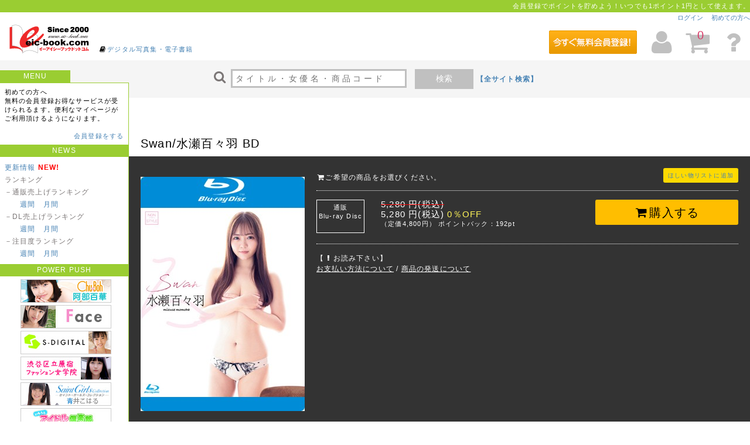

--- FILE ---
content_type: text/html; charset=UTF-8
request_url: https://www.eic-book.com/product/detail/1514976
body_size: 37932
content:
<!DOCTYPE HTML>
<html lang="ja">
<head>
<meta charset="UTF-8">
<meta http-equiv="X-UA-Compatible" content="IE=edge,chrome=1" />
<meta http-equiv="Content-Type" content="text/html; charset=UTF-8" />
<meta http-equiv="content-style-type" content="text/css" />
<meta http-equiv="content-script-type" content="text/javascript" />
<title>Swan/水瀬百々羽 BD | グラビアDVD通販 EIC-BOOK</title>
<meta name="keywords" content="水瀬百々羽, スレンダー, Blu-ray（ブルーレイ）, ランジェリー・下着, NON STYLE, EIC-BOOK" />
<meta name="description" content="大人気の水瀬百々羽ちゃんが早くも登場！！前回の温泉から今度はどんな事にチャレンジしているのでしょうか。今回も元気一杯な笑顔を見せる事は間違いないでしょう！！※本商品はBD-Rになります。" />
<link rel="canonical" href="https://www.eic-book.com/product/detail/1514976" />
<meta property="og:title" content="Swan/水瀬百々羽 BD | グラビアDVD通販 EIC-BOOK">
<meta property="og:description" content="大人気の水瀬百々羽ちゃんが早くも登場！！前回の温泉から今度はどんな事にチャレンジしているのでしょうか。今回も元気一杯な笑顔を見せる事は間違いないでしょう！！※本商品はBD-Rになります。">
<meta property="og:url" content="https://www.eic-book.com/product/detail/1514976">
<meta property="og:image" content="http://img.idol-mile.com/book/product/h4/pp_1514976.jpg">
<meta property="og:site_name" content="EIC-BOOK">
<meta property="og:type" content="website">
<meta property="og:locale" content="ja_JP">
<meta name="application-name" content="EIC-BOOK"/>
<meta name="msapplication-tooltip" content="DVD, Blu-rayの通信販売, 動画配信, 電子書籍（写真集）の販売サイト"/>
<meta name="msapplication-starturl" content="/"/>
<meta name="twitter:card" content="summary_large_image">
<meta name="twitter:site" content="EIC-BOOK|アイドル, グラビア, 水着のDVD, 写真集, 動画 通販サイト">
<meta name="twitter:title" content="Swan/水瀬百々羽 BD | グラビアDVD通販 EIC-BOOK">
<meta name="twitter:description" content="大人気の水瀬百々羽ちゃんが早くも登場！！前回の温泉から今度はどんな事にチャレンジしているのでしょうか。今回も元気一杯な笑顔を見せる事は間違いないでしょう！！※本商品はBD-Rになります。">
<meta name="twitter:image" content="http://img.idol-mile.com/book/product/h4/pp_1514976.jpg">

    <link rel="shortcut icon" href="/favicon/bk_favicon.ico" />
    <link href="/eic-book/css/base.css" type="text/css" rel="stylesheet" media="all" />
<link href="/eic-book/css/cmn.css" type="text/css" rel="stylesheet" media="all" />
<link href="/eic-book/css/wideslider.css" type="text/css" rel="stylesheet" media="screen" />
<link rel="stylesheet" href="//maxcdn.bootstrapcdn.com/font-awesome/4.3.0/css/font-awesome.min.css">
<link href="/eic-book/css/slick.css" type="text/css" rel="stylesheet" media="all" />
<link href="/eic-book/css/slick-theme.css" type="text/css" rel="stylesheet" media="all" />
<link href="/eic-book/css/darktooltip.css" type="text/css" rel="stylesheet" media="all" />
<link href="/eic-book/css/tinytools.toggleswitch.css" type="text/css" rel="stylesheet" media="all" />
<!--[if lt IE 9]>
<script src="http://css3-mediaqueries-js.googlecode.com/svn/trunk/css3-mediaqueries.js"></script>
<script src="http://cdnjs.cloudflare.com/ajax/libs/respond.js/1.4.2/respond.min.js"></script>
<script src="http://html5shim.googlecode.com/svn/trunk/html5.js"></script>
<![endif]-->
<script src="//statics.a8.net/a8sales/a8sales.js"></script>
</head>

<body>
<script>
  (function(i,s,o,g,r,a,m){i['GoogleAnalyticsObject']=r;i[r]=i[r]||function(){
  (i[r].q=i[r].q||[]).push(arguments)},i[r].l=1*new Date();a=s.createElement(o),
  m=s.getElementsByTagName(o)[0];a.async=1;a.src=g;m.parentNode.insertBefore(a,m)
  })(window,document,'script','https://www.google-analytics.com/analytics.js','ga');

  ga('create', 'UA-78065831-1', 'auto');
  ga('send', 'pageview');

</script>

<header>
<div id="hd">
<a name="pgTop" id="pgTop"></a>

<div class="hdU">


会員登録でポイントを貯めよう！いつでも1ポイント1円として使えます。
</div>

<div class="hdUM">
<a href="/login">ログイン</a>
　<a href="http://blog-eic-book.com/support/01/01a/">初めての方へ</a>
</div>

<div class="hdL">
<h1><a href="/"><img src="/eic-book/img/logo.gif" alt="EIC-BOOK.COM"></a>
<span><i class="fa fa-book fa-fw"></i><a href="https://www.dl-laby.jp/">デジタル写真集・電子書籍</a></span></h1>
</div><div class="hdR" >

                <div class="freeEnt">
            <a href="https://www.idol-mile.com/register/step1">
            <img src="/img/freeEnt.png" alt="無料登録はこちら">
        </div>
        
	<span class="HDmypage" data-tooltip="#HDmypage"><i class="fa fa-user fa-4x fa-fw"></i></span>

	<div id="HDmypage">
		<div class="userTip">
			<p class="userTipTtl"><strong>マイページ</strong> By idol-mile</p>
			<p class="userTipInfo">idol-mileはお客様の会員情報を取り扱うマイページとしてご利用いただけます。</p>
			<ul>
								<li><a href="/login"><i class="fa fa-sign-in fa-fw"></i> ログイン</a>
				<li><a href="https://www.idol-mile.com/register/step1"><i class="fa fa-user fa-fw"></i> 会員登録</a>
											</ul>
		</div>
	</div>

	<span class="HDcart" data-tooltip="#HDcart">
            <i class="fa fa-shopping-cart fa-4x fa-fw"></i>
            <p class="count">0</p>
        </span>

	<div id="HDcart">
		<div class="cartTip">
			<p class="cartTipU">ご注文金額（0点）<br><strong>0</strong>円</p>
			<p class="cartTipD"><a href="/cart">ご購入画面へ</a></p>
		</div>
	</div>
	<a href="http://blog-eic-book.com/support/05/05b/"><i class="fa fa-question fa-4x fa-fw"></i></a>
</div>
<div class="hdD">
	<form action="/search" role ="search" method="get" class="top_search">
		<i class="fa fa-search fa-2x fa-fw"></i>
		<input class="search" type="search" autocomplete="off" name="q" value="" id="search_query" placeholder="タイトル・女優名・商品コード" required>
		<button class="searchBt" type="submit" value="">検索</button>
					<a href="https://www.idol-mile.com/" class="tx12px bold">【全サイト検索】</a>
				<!--<input type="hidden" name="_token" value=fYCvqZygkxPFBgJfEMRFLZlNVFPl2HHKCyNcR8Tk />-->
		<!--<input  type="hidden" name="q" value="">-->
	</form>
</div>
</div>
</header>


<div id="con20">
<nav>
<div id="navL">
<strong class="navTtlS">MENU</strong>

<div class="con">
<p>初めての方へ<br>
無料の会員登録お得なサービスが受けられるます。便利なマイページがご利用頂けるようになります。</p>
<p class="RightTx"><a href="https://www.idol-mile.com/register/step1">会員登録をする</a></p>

	<!-- menul.php -->

<strong class="navTtl">NEWS</strong>
<ul>
<li><a href="/update_info">更新情報</a> <span class="red01 bold">NEW!</span></li>
<li>ランキング</li>
<li>－通販売上げランキング<br>
　　<a href="/ranking/sales/week"id="sale_w" >週間</a>　<a href="/ranking/sales/month" id="sale_m">月間</a>
</li>
<li>－DL売上げランキング<br>
　　<a href="/ranking/download/week"id="dl_w">週間</a>　<a href="/ranking/download/month"id="dl_m">月間</a>
</li>
<li>－注目度ランキング<br>
　　<a href="/ranking/pv/week"id="disp_w">週間</a>　<a href="/ranking/pv/month"id="disp_m">月間</a>
</li>
</ul>


<!--+++++++++++++++++++++++++++++++++++++++++++-->

<strong class="navTtl">POWER PUSH</strong>

<div class="padUD5">

<!--消さないで
<div class="dot01 mrgD10 padD10"></div>
++++++++++++++++++++++++++++++++++++++ -->


<div class="dot01 mrgD10 padD10">

<a class="padL5" onclick="ga('send', 'event', 'banner', 'LEFT02【左】', 'Chu→Boh【左】');" href="https://www.eic-book.com/search?maker_id=1017"><img src="/inc-img/book/200522/L02.jpg" alt="Chu→Boh" /></a><br>
<a class="padL5" onclick="ga('send', 'event', 'banner', 'LEFT03【左】', 'フェイス【左】');" href="https://www.eic-book.com/search?maker_id=2804"><img src="/inc-img/book/200306/L02.jpg" alt="フェイス" /></a><br>
<a class="padL5" onclick="ga('send', 'event', 'banner', 'LEFT04【左】', 'エスデジタル【左】');" href="https://www.eic-book.com/search?maker_id=1601"><img src="/inc-img/book/200313/L01.jpg" alt="エスデジタル" /></a><br>
<a class="padL5" onclick="ga('send', 'event', 'banner', 'LEFT05【左】', '渋谷区立原宿ファッション女学院【左】');" href="https://www.eic-book.com/search?series=%E6%B8%8B%E8%B0%B7%E5%8C%BA%E7%AB%8B%E5%8E%9F%E5%AE%BF%E3%83%95%E3%82%A1%E3%83%83%E3%82%B7%E3%83%A7%E3%83%B3%E5%A5%B3%E5%AD%A6%E9%99%A2&series_id=8488"><img src="/inc-img/book/200522/L01.jpg" alt="渋谷区立原宿ファッション女学院" /></a><br>
<a class="padL5" onclick="ga('send', 'event', 'banner', 'LEFT06【左】', 'セイント・ガールズ・コレクション【左】');" href="https://www.eic-book.com/search?web_product_code=SGC"><img src="/inc-img/book/200626/L01.jpg" alt="セイント・ガールズ・コレクション" /></a><br>
<a class="padL5" onclick="ga('send', 'event', 'banner', 'LEFT07【左】', 'フレッシュアイドル倶楽部【左】');" href="https://www.eic-book.com/search?flg=sp_file_flg&sort=asc_sale_day&maker_id=47"><img src="/inc-img/book/190329/L01.jpg" alt="フレッシュアイドル倶楽部" /></a><br>
<a class="padL5" onclick="ga('send', 'event', 'banner', 'LEFT08【左】', '竹書房【左】');" href="https://www.eic-book.com/search?maker_id=15&adult_flg=false"><img src="/inc-img/book/200313/L02.jpg" alt="竹書房" /></a><br>
<a class="padL5" onclick="ga('send', 'event', 'banner', 'LEFT09【左】', 'くすぐり学園【左】');" href="https://www.eic-book.com/search?series=%E3%81%8F%E3%81%99%E3%81%90%E3%82%8A%E5%AD%A6%E5%9C%92%E9%96%A2%E9%80%A3%E3%82%B7%E3%83%AA%E3%83%BC%E3%82%BA&series_id=3186"><img src="/inc-img/book/191115/L01.jpg" alt="くすぐり学園" /></a><br>
<a class="padL5" onclick="ga('send', 'event', 'banner', 'LEFT10【左】', 'ケイエイチプロモーション【左】');" href="https://www.eic-book.com/search?maker_id=29"><img src="/inc-img/book/200207/L02.jpg" alt="ケイエイチプロモーション" /></a><br>
<a class="padL5" onclick="ga('send', 'event', 'banner', 'LEFT11【左】', 'グラビア学園【左】');" href="https://www.eic-book.com/search?maker_id=2461"><img src="/inc-img/book/191213/L01.jpg" alt="グラビア学園" /></a><br>


</div><!--消さないで++++++++++++++++++++++++++++++++++++++ -->


【電子書籍ラビリンス】<br>
<a class="padL5" onclick="ga('send', 'event', 'banner', 'LEFT14【左】', 'moeccoバックナンバー完全デジタル化【左】');" href="https://www.dl-laby.jp/search?sort=desc_sale_day&maker_id=128"><img src="/inc-img/book/200522/L03.jpg" alt="moeccoバックナンバー完全デジタル化" /></a><br>
<a class="padL5" onclick="ga('send', 'event', 'banner', 'LEFT15【左】', 'Chu→Boh(PDF)【左】');" href="https://www.dl-laby.jp/search?maker_id=1073"><img src="/inc-img/book/190906/L03.jpg" alt="Chu→Boh(PDF)" /></a><br>



</div>

<!--+++++++++++++++++++++++++++++++++++++++++++-->


<!--+++++++++++++++++++++++++++++++++++++++++++-->

<strong class="navTtl">通販カテゴリ</strong>

<ul>

<li></li>
<!--+++++++++++++++++++++++++++++++++++++++++++-->
<li class="dot01 mrgD10 padD10">

</li>
<!--+++++++++++++++++++++++++++++++++++++++++++-->


<li><a href="/search?kind=1&size=120">DVD全商品</a><br>
　<a href="/search?kind=1&reserve=true&size=120">予約</a>｜<a href="/search?kind=1&reserve=false&size=120">販売中</a>
</li>
<li><a href="/search?kind=2&size=120">Blu-ray Disk</a><br>
　<a href="/search?kind=2&reserve=true&size=120">予約</a>｜<a href="/search?kind=2&reserve=false&size=120">販売中</a>
</li>

<li><a href="/search?media=6&reserve=false&size=120">書籍（写真集・MOOK）</a></li>
<li><a class="l05" href="/search?kind=3&size=120">特典付き商品</a></li>
<li><a class="l05" href="/search?kind=4&sort=desc_sale_day&sale_status=1&size=120">特価商品</a></li>
</ul>

<strong class="navTtl">ダウンロードカテゴリ</strong>
<ul>

<li>ダウンロード一覧</li>
<li><a href="/search?popular=true&size=120">－人気順</a></li>
<li><a href="/search?sort=desc_sale_day&flg=file_flg&size=120">－発売日順</a></li>
<li><a href="/search?flg=file_flg&sort=desc_file_regist_datetime">－配信開始順</a></li>
<li class="tx12px"><a href="/search?flg=sp_file_flg&size=120">－マルチデバイス対応商品</a></li>
<li><a href="/search?sort=asc_value&flg=file_flg&size=120">－価格の安い順</a></li>
<li><a href="/search?sort=desc_value&flg=file_flg&size=120">－価格の高い順</a></li>



<li>高画質ダウンロード一覧</li>
<li><a href="/search?genre_name=%E9%AB%98%E7%94%BB%E8%B3%AADL%E5%AF%BE%E5%BF%9C&reserve=false&size=120">－高画質全商品</a></li>
<li><a class="l05" href="/search?flg=high_vision&reserve=false&size=120">－フルＨＤ画質</a></li>

<!--<li><a href="list.html">－4K画質（準備中）</a>-->
<li><a href="/search?genre_name=EIC-BOOK独占DL商品&reserve=false&size=120">独占ダウンロード</a></li>

<li><a href="/search?media=32&size=120">配信専用</a></li>

<li><a href="https://www.dl-laby.jp/search?media=7&size=120">PDF写真集</a></li>
<li><a href="https://www.dl-laby.jp/search?media=12&size=120">JPG写真集</a></li>

</ul>


<strong class="navTtl">SEARCH</strong>

<ul>
<li>モデル名から探す
<li>
<a href="/search/model?kana=ア">あ</a>　<a href="/search/model?kana=イ">い</a>　<a href="/search/model?kana=ウ">う</a>　<a href="/search/model?kana=エ">え</a>　<a href="/search/model?kana=オ">お</a>　<br>
<a href="/search/model?kana=カ">か</a>　<a href="/search/model?kana=キ">き</a>　<a href="/search/model?kana=ク">く</a>　<a href="/search/model?kana=ケ">け</a>　<a href="/search/model?kana=コ">こ</a>　<br>
<a href="/search/model?kana=サ">さ</a>　<a href="/search/model?kana=シ">し</a>　<a href="/search/model?kana=ス">す</a>　<a href="/search/model?kana=セ">せ</a>　<a href="/search/model?kana=ソ">そ</a>　<br>
<a href="/search/model?kana=タ">た</a>　<a href="/search/model?kana=チ">ち</a>　<a href="/search/model?kana=ツ">つ</a>　<a href="/search/model?kana=テ">て</a>　<a href="/search/model?kana=ト">と</a>　<br>
<a href="/search/model?kana=ナ">な</a>　<a href="/search/model?kana=ニ">に</a>　<a href="/search/model?kana=ヌ">ぬ</a>　<a href="/search/model?kana=ネ">ね</a>　<a href="/search/model?kana=ノ">の</a>　<br>
<a href="/search/model?kana=ハ">は</a>　<a href="/search/model?kana=ヒ">ひ</a>　<a href="/search/model?kana=フ">ふ</a>　<a href="/search/model?kana=ヘ">へ</a>　<a href="/search/model?kana=ホ">ほ</a>　<br>
<a href="/search/model?kana=マ">ま</a>　<a href="/search/model?kana=ミ">み</a>　<a href="/search/model?kana=ム">む</a>　<a href="/search/model?kana=メ">め</a>　<a href="/search/model?kana=モ">も</a>　<br>
<a href="/search/model?kana=ヤ">や</a>　<a href="/search/model?kana=ユ">ゆ</a>　<a href="/search/model?kana=ヨ">よ</a>　<br>
<a href="/search/model?kana=ラ">ら</a>　<a href="/search/model?kana=リ">り</a>　<a href="/search/model?kana=ル">る</a>　<a href="/search/model?kana=レ">れ</a>　<a href="/search/model?kana=ロ">ろ</a>　<br>
<a href="/search/model?kana=ワ">わ</a>　<a href="/search/model?kana=ヲ">を</a>　<a href="/search/model?kana=ン">ん</a>　
</ul>

<ul>
<li><!--<a href="/search/maker">-->メーカーから探す<!--</a>--></li>
<li><a href="/search/maker?kana=a">あ</a>　<a href="/search/maker?kana=ka">か</a>　<a href="/search/maker?kana=sa">さ</a>　<a href="/search/maker?kana=ta">た</a>　<a href="/search/maker?kana=na">な</a><br>
<a href="/search/maker?kana=ha">は</a>　<a href="/search/maker?kana=ma">ま</a>　<a href="/search/maker?kana=ya">や</a>　<a href="/search/maker?kana=ra">ら</a>　<a href="/search/maker?kana=wa">わ</a></li>
</ul>

<ul>
<li><!--<a href="/search/series">-->シリーズから探す<!--</a>--></li>
<li><a href="/search/series?kana=a">あ</a>　<a href="/search/series?kana=ka">か</a>　<a href="/search/series?kana=sa">さ</a>　<a href="/search/series?kana=ta">た</a>　<a href="/search/series?kana=na">な</a><br>
<a href="/search/series?kana=ha">は</a>　<a href="/search/series?kana=ma">ま</a>　<a href="/search/series?kana=ya">や</a>　<a href="/search/series?kana=ra">ら</a>　<a href="/search/series?kana=wa">わ</a></li>
</ul>

<ul>
<li><a class="l05" href="/search?sort=desc_sale_day&sample_movie=sample_movie&size=120">サンプル動画有</a></li>
</ul>


</div><!--/con-->

<!--
<div class="con">
<strong class="navTtl mrgD10">セキュリティ</strong>-->
<!-- GeoTrust Smart Icon tag. Do not edit. -->
<!--<script language="JavaScript" type="text/javascript" charset="Shift_JIS" src="//smarticon.geotrust.com/si.js"></script>
<br>
</div>
-->

<div class="con">
<strong class="navTtl mrgD10">お支払い方法</strong>
<img src="/eic-book/img/kessai.gif">
</div>


<div class="con">
<strong class="navTtl">商品の梱包について</strong>
<p class="padUD5">
通販商品の梱包について<br>外側から中身が分からないようになっています。プライバシーを守って簡単、便利にご利用いただけます
</p>
</div>



<div class="con">
<strong class="navTtl">スマートホン/タブレット</strong>
<img src="/inc-img/book/qr_book.gif">
</div>








<!-- /menul.php -->







</div>
</nav>
<article>
<div id="dtTtlU">


<!-- bndetail.php -->

<div class="tx15px mrgD25 CenterTx bold red02">
<!--
【1/13まで】エスデジタルキャンペーン実施中　【DL半額！】<br>
★★★<a href="https://www.eic-book.com/search?flg=file_flg&sort=asc_file_regist_datetime&size=60&q=&maker_id=1601">エスデジタル＜全商品＞　ダウンロード50％OFF</a>★★★
-->
</div>

<!-- /bndetail.php -->

<!--<strong class="perOff">通販0％OFF</strong>-->
</div>
<div id="dtTtlD"><h1>Swan/水瀬百々羽 BD</h1></div>



<div id="dtTop">

<div id="dtTopL">
<a href="https://img.idol-mile.com/book/product/h4/pp_1514976.jpg" class="dtMainPic" title="Swan/水瀬百々羽 BD 表紙画像">
<div class="relative">
<img src="https://img.idol-mile.com/book/product/pp_1514976l.jpg" alt="Swan/水瀬百々羽 BD 表紙画像" width="200px">
</div>
</a>
<br>
<i class="fa fa-search fa-fw"></i>画像を拡大する
</div>


<div id="dtTopR">
<i class="fa fa-shopping-cart fa-fw mrgUD10"></i>ご希望の商品をお選びください。
<strong class="addWish"><a href="/wish/1514976" >ほしい物リストに追加</a></strong>
<hr>
<div class="buyMain">
<a href="/cart/on_sale/1514976" class="buyBtn"value="1514976" ><i class="fa fa-shopping-cart fa-fw"></i>購入する</a>
<div class="buyMedia">通販<br>Blu-ray Disc</div>
<div class="buyPrice"><strong>
<span style="text-decoration: line-through;color: red;"><span style="color: white;">5,280 円(税込)</span></span><br>5,280
円(税込) <span class="yellow01">
0％OFF
</span></strong><br>
（定価4,800円） ポイントバック：192pt</div>
</div>



<p class="mrgD10">
【<i class="fa fa-exclamation fa-fw"></i>お読み下さい】<br>
<a href="http://blog-eic-book.com/support/02/02a/#008768" target="_blank">お支払い方法について</a>
/ <a href="http://blog-eic-book.com/support/02/02b/" target="_blank">商品の発送について</a>
</p>

</div><!--/dtTopR-->
</div><!--dtTop-->




<div id="mainCon">
<div id="dtSpec">

<div id="dtSpecL" >
<div id="">
<div class="detailMN">
<video controls poster="">
<source src="https://flv.idol-mile.com/mp4/book/1514976.mp4">
<p>動画を再生するには、videoサポートしたブラウザが必要です。</p>
</video>
<br>
</div>
</div>
</div>

<div id="dtSpecR">
<table>
<tr>
<th>メディア</th>
<td>
<a href="/search?media=13">Blu-ray Disc</a>
</td>
</tr>
<tr>
<th>出演者</th>
<td>
<h2 class="inline"><a href="/search?model_name=水瀬百々羽&model_id=54235">水瀬百々羽</a></h2>
</td>
</tr>
<tr>
<th>監督・スタッフ</th>
<td>
</td>
</tr>
<tr>
<th>発売日</th>
<td><a href="/search?ym=2023-05&day=28">2023-05-28</a></td>
</tr>
<tr>
<th>メーカー</th>
<td><strong><a href="/search?maker=NON STYLE&maker_id=2829">NON STYLE</a></strong></td>
</tr>
<tr>
<th>レーベル</th>
<td><strong><a href="/search?label=NON STYLE&label_id=7022">NON STYLE</a></strong></td>
</tr>
<tr>
<th>収録時間</th>
<td>70(予定)分</td>
</tr>
<tr>
<th>商品コード</th>
<td>NOST-063B  【他の<a href="/search?web_product_code=NOST">NOST</a>品番を探す】</td>
</tr>
<tr>
<th>シリーズ</th>
<td>
</td>
</tr>
<tr>
<th>ジャンル</th>
<td>
スタイル
<strong><a href="/search?genre_name=スレンダー">スレンダー</a></strong>
<br>
商品種別
<strong><a href="/search?genre_name=Blu-ray（ブルーレイ）">Blu-ray（ブルーレイ）</a></strong>
<br>
衣装
<strong><a href="/search?genre_name=ランジェリー・下着">ランジェリー・下着</a></strong>
<br>
</td>
</tr>
</table>
</div>

<h3 class="specTtl">商品の説明</h3>
<p>
大人気の水瀬百々羽ちゃんが早くも登場！！前回の温泉から今度はどんな事にチャレンジしているのでしょうか。今回も元気一杯な笑顔を見せる事は間違いないでしょう！！※本商品はBD-Rになります。
</p>





<h3 class="specTtl">キャプチャ/サンプル画像</h3>
<div id="dtSample">
<!--キャプチャ-->

<a href="/upload/book/samplecap/1514976/1514976_01_l.jpg" class="dtSamplePic" title="Swan/水瀬百々羽 BD"><img class="" src="/upload/book/samplecap/1514976/1514976_01.jpg" alt="Swan/水瀬百々羽 BD" width="200px">
</a><a href="/upload/book/samplecap/1514976/1514976_02_l.jpg" class="dtSamplePic" title="Swan/水瀬百々羽 BD"><img class="" src="/upload/book/samplecap/1514976/1514976_02.jpg" alt="Swan/水瀬百々羽 BD" width="200px">
</a><a href="/upload/book/samplecap/1514976/1514976_03_l.jpg" class="dtSamplePic" title="Swan/水瀬百々羽 BD"><img class="" src="/upload/book/samplecap/1514976/1514976_03.jpg" alt="Swan/水瀬百々羽 BD" width="200px">
</a><a href="/upload/book/samplecap/1514976/1514976_04_l.jpg" class="dtSamplePic" title="Swan/水瀬百々羽 BD"><img class="" src="/upload/book/samplecap/1514976/1514976_04.jpg" alt="Swan/水瀬百々羽 BD" width="200px">
</a><a href="/upload/book/samplecap/1514976/1514976_05_l.jpg" class="dtSamplePic" title="Swan/水瀬百々羽 BD"><img class="" src="/upload/book/samplecap/1514976/1514976_05.jpg" alt="Swan/水瀬百々羽 BD" width="200px">
</a><a href="/upload/book/samplecap/1514976/1514976_06_l.jpg" class="dtSamplePic" title="Swan/水瀬百々羽 BD"><img class="" src="/upload/book/samplecap/1514976/1514976_06.jpg" alt="Swan/水瀬百々羽 BD" width="200px">
</a><a href="/upload/book/samplecap/1514976/1514976_07_l.jpg" class="dtSamplePic" title="Swan/水瀬百々羽 BD"><img class="" src="/upload/book/samplecap/1514976/1514976_07.jpg" alt="Swan/水瀬百々羽 BD" width="200px">
</a><a href="/upload/book/samplecap/1514976/1514976_08_l.jpg" class="dtSamplePic" title="Swan/水瀬百々羽 BD"><img class="" src="/upload/book/samplecap/1514976/1514976_08.jpg" alt="Swan/水瀬百々羽 BD" width="200px">
</a><a href="/upload/book/samplecap/1514976/1514976_09_l.jpg" class="dtSamplePic" title="Swan/水瀬百々羽 BD"><img class="" src="/upload/book/samplecap/1514976/1514976_09.jpg" alt="Swan/水瀬百々羽 BD" width="200px">
</a><a href="/upload/book/samplecap/1514976/1514976_10_l.jpg" class="dtSamplePic" title="Swan/水瀬百々羽 BD"><img class="" src="/upload/book/samplecap/1514976/1514976_10.jpg" alt="Swan/水瀬百々羽 BD" width="200px">
</a><a href="/upload/book/samplecap/1514976/1514976_11_l.jpg" class="dtSamplePic" title="Swan/水瀬百々羽 BD"><img class="" src="/upload/book/samplecap/1514976/1514976_11.jpg" alt="Swan/水瀬百々羽 BD" width="200px">
</a><a href="/upload/book/samplecap/1514976/1514976_12_l.jpg" class="dtSamplePic" title="Swan/水瀬百々羽 BD"><img class="" src="/upload/book/samplecap/1514976/1514976_12.jpg" alt="Swan/水瀬百々羽 BD" width="200px">
</a></div>
<div id="dtSampleBt"><i class="fa fa-arrows-v"></i> クリックしてキャプチャ全表示</i></div>
<!--</div>--><!--dtSpec-->








<div class="dtRelate">
<h3>【関連商品】　スレンダー　【一覧件数：10件】</h3>
<div class="dtItem">
<div><a href="/product/detail/1516436">

<img src="https://img.idol-mile.com/book/product/pp_1516436l.jpg" alt="石井優希/タイトル未定">
<p>石井優希/タイトル未定</a><br>
<a href="/search?q=石井優希">石井優希</a>
</p>
</div>
<div><a href="/product/detail/1516389">

<img src="https://img.idol-mile.com/book/product/pp_1516389l.jpg" alt="かみやまや/Fresh Venus">
<p>かみやまや/Fresh Venus</a><br>
<a href="/search?q=かみやまや">かみやまや</a>
</p>
</div>
<div><a href="/product/detail/1516390">

<img src="https://img.idol-mile.com/book/product/pp_1516390l.jpg" alt="Anna/安和">
<p>Anna/安和</a><br>
<a href="/search?q=ANNA">ANNA</a>
</p>
</div>
<div><a href="/product/detail/1516370">

<img src="https://img.idol-mile.com/book/product/pp_1516370l.jpg" alt="真中つぐ/つぐ色のしずく">
<p>真中つぐ/つぐ色のしずく</a><br>
<a href="/search?q=真中つぐ">真中つぐ</a>
</p>
</div>
<div><a href="/product/detail/1516373">
<img src="/img/nowpri200.gif">
<p>もっと恋して 近藤あさみ [4K ULTRA HD Blu-ray]</a><br>
<a href="/search?q=近藤あさみ">近藤あさみ</a>
</p>
</div>
<div><a href="/product/detail/1516362">

<img src="https://img.idol-mile.com/book/product/pp_1516362l.jpg" alt="天音鈴菜/Fresh Venus">
<p>天音鈴菜/Fresh Venus</a><br>
<a href="/search?q=天音鈴菜">天音鈴菜</a>
</p>
</div>
<div><a href="/product/detail/1516336">

<img src="https://img.idol-mile.com/book/product/pp_1516336l.jpg" alt="大人になった君へ/松田つかさ">
<p>大人になった君へ/松田つかさ</a><br>
<a href="/search?q=松田つかさ">松田つかさ</a>
</p>
</div>
<div><a href="/product/detail/1516337">

<img src="https://img.idol-mile.com/book/product/pp_1516337l.jpg" alt="大人になった君へ/松田つかさ BD">
<p>大人になった君へ/松田つかさ BD</a><br>
<a href="/search?q=松田つかさ">松田つかさ</a>
</p>
</div>
<div><a href="/product/detail/1516355">

<img src="https://img.idol-mile.com/book/product/pp_1516355l.jpg" alt="南に咲く一輪の花 近藤あさみ [4K ULTRA HD Blu-ray]">
<p>南に咲く一輪の花 近藤あさみ [4K ULTRA HD Blu-ray]</a><br>
<a href="/search?q=近藤あさみ">近藤あさみ</a>
</p>
</div>
<div><a href="/product/detail/1516353">

<img src="https://img.idol-mile.com/book/product/pp_1516353l.jpg" alt="南に咲く一輪の花 近藤あさみ [Blu-ray]">
<p>南に咲く一輪の花 近藤あさみ [Blu-ray]</a><br>
<a href="/search?q=近藤あさみ">近藤あさみ</a>
</p>
</div>
</div>
</div>




<h3 class="specTtl"><img class="mid" src="https://www.dl-laby.jp/dl-laby/img/logo.gif" width="50">
姉妹サイト「<a href="https://www.dl-laby.jp/">ラビリンス</a>」で好評発売中 - 大人気電子書籍（PDF/JPG/WMV）一覧</h3>



<div class="boxLb mrgD10">



<div class="dtItem">

<div><a onclick="ga('send', 'event', 'banner', 'DTL01', 'LABY詳細下スライダー');" href="https://www.dl-laby.jp/product/detail/20972"><img src="https://img.idol-mile.com/laby/product/pp_20972l.jpg" alt="SwingGirl　ゆうみちゃん デジタル写真集Part.3"></a></div>
<div><a onclick="ga('send', 'event', 'banner', 'DTL02', 'LABY詳細下スライダー');"href="https://www.dl-laby.jp/product/detail/19664"><img src="https://img.idol-mile.com/laby/product/pp_19664l.jpg" alt="IDOL FARM　美咲あい　デジタル写真集 Vol.04"></a></div>
<div><a onclick="ga('send', 'event', 'banner', 'DTL03', 'LABY詳細下スライダー');"href="https://www.dl-laby.jp/product/detail/20730"><img src="https://img.idol-mile.com/laby/product/pp_20730l.jpg" alt="みぃつけたっ！ れいちゃん デジタル写真集Part.2"></a></div>
<div><a onclick="ga('send', 'event', 'banner', 'DTL04', 'LABY詳細下スライダー');"href="https://www.dl-laby.jp/product/detail/26154"><img src="https://img.idol-mile.com/laby/product/pp_26154l.jpg" alt="ひなぴよ　二葉姫奈　デジタル写真集 VOL.01"></a></div>
<div><a onclick="ga('send', 'event', 'banner', 'DTL05', 'LABY詳細下スライダー');"href="https://www.dl-laby.jp/product/detail/20736"><img src="https://img.idol-mile.com/laby/product/pp_20736l.jpg" alt="透明な虹 ビターテイスト さきちゃん デジタル写真集"></a></div>
<div><a onclick="ga('send', 'event', 'banner', 'DTL06', 'LABY詳細下スライダー');"href="https://www.dl-laby.jp/product/detail/27257"><img src="https://img.idol-mile.com/laby/product/pp_27257l.jpg" alt="じゅーしーふるーつ　石田果子　デジタル写真集 VOL.03"></a></div>
<div><a onclick="ga('send', 'event', 'banner', 'DTL07', 'LABY詳細下スライダー');"href="https://www.dl-laby.jp/product/detail/19675"><img src="https://img.idol-mile.com/laby/product/pp_19675l.jpg" alt="まいっちんぐ❤　井上舞"></a></div>
<div><a onclick="ga('send', 'event', 'banner', 'DTL08', 'LABY詳細下スライダー');"href="https://www.dl-laby.jp/product/detail/22125"><img src="https://img.idol-mile.com/laby/product/pp_22125l.jpg" alt="IDOL FARM　加藤彩弥　デジタル写真集　Vol.02"></a></div>
<div><a onclick="ga('send', 'event', 'banner', 'DTL09', 'LABY詳細下スライダー');"href="https://www.dl-laby.jp/product/detail/23852"><img src="https://img.idol-mile.com/laby/product/pp_23852l.jpg" alt="ぜったいりょういき　黒崎稜　デジタル写真集 VOL.02"></a></div>
<div><a onclick="ga('send', 'event', 'banner', 'DTL10', 'LABY詳細下スライダー');"href="https://www.dl-laby.jp/product/detail/22669"><img src="https://img.idol-mile.com/laby/product/pp_22669l.jpg" alt="気まぐれ女子高生file　『しょうこ　高2　写真集 Vol.07』"></a></div>
<div><a onclick="ga('send', 'event', 'banner', 'DTL11', 'LABY詳細下スライダー');"href="https://www.dl-laby.jp/product/detail/26155"><img src="https://img.idol-mile.com/laby/product/pp_26155l.jpg" alt="桜色の笑顔　高丘桜子　デジタル写真集 VOL.02"></a></div>
<div><a onclick="ga('send', 'event', 'banner', 'DTL12', 'LABY詳細下スライダー');"href="https://www.dl-laby.jp/product/detail/26358"><img src="https://img.idol-mile.com/laby/product/pp_26358l.jpg" alt="にっこりお　宮園梨織　デジタル写真集 VOL.03"></a></div>
<div><a onclick="ga('send', 'event', 'banner', 'DTL13', 'LABY詳細下スライダー');"href="https://www.dl-laby.jp/product/detail/19668"><img src="https://img.idol-mile.com/laby/product/pp_19668l.jpg" alt="ときめき☆　高岡未來"></a></div>
<div><a onclick="ga('send', 'event', 'banner', 'DTL14', 'LABY詳細下スライダー');"href="https://www.dl-laby.jp/product/detail/21861"><img src="https://img.idol-mile.com/laby/product/pp_21861l.jpg" alt="制服美少女 Girlz HIGH！千尋　写真集vol.1"></a></div>
<div><a onclick="ga('send', 'event', 'banner', 'DTL15', 'LABY詳細下スライダー');"href="https://www.dl-laby.jp/product/detail/22095"><img src="https://img.idol-mile.com/laby/product/pp_22095l.jpg" alt="常保優花/ミルキーワッフル"></a></div>
<div><a onclick="ga('send', 'event', 'banner', 'DTL16', 'LABY詳細下スライダー');"href="https://www.dl-laby.jp/product/detail/20773"><img src="https://img.idol-mile.com/laby/product/pp_20773l.jpg" alt="気まぐれ女子高生file　『みゆ　高1　写真集 Vol.01』"></a></div>
<div><a onclick="ga('send', 'event', 'banner', 'DTL17', 'LABY詳細下スライダー');"href="https://www.dl-laby.jp/product/detail/26755"><img src="https://img.idol-mile.com/laby/product/pp_26755l.jpg" alt="がんばる～み　石野瑠見　デジタル写真集 VOL.05"></a></div>
<div><a onclick="ga('send', 'event', 'banner', 'DTL18', 'LABY詳細下スライダー');"href="https://www.dl-laby.jp/product/detail/25291"><img src="https://img.idol-mile.com/laby/product/pp_25291l.jpg" alt="ひかる季節　高橋ひかる"></a></div>
<div><a onclick="ga('send', 'event', 'banner', 'DTL19', 'LABY詳細下スライダー');"href="https://www.dl-laby.jp/product/detail/20727"><img src="https://img.idol-mile.com/laby/product/pp_20727l.jpg" alt="ふわふわ時間 あやちゃん デジタル写真集Part.1"></a></div>
<div><a onclick="ga('send', 'event', 'banner', 'DTL20', 'LABY詳細下スライダー');"href="https://www.dl-laby.jp/product/detail/27419"><img src="https://img.idol-mile.com/laby/product/pp_27419l.jpg" alt="無邪気な季節　伊沙李　デジタル写真集 VOL.03"></a></div>
<div><a onclick="ga('send', 'event', 'banner', 'DTL21', 'LABY詳細下スライダー');"href="https://www.dl-laby.jp/product/detail/18716"><img src="https://img.idol-mile.com/laby/product/pp_18716l.jpg" alt="ゆうなごっこ　山崎佑奈　デジタル写真集"></a></div>
<div><a onclick="ga('send', 'event', 'banner', 'DTL22', 'LABY詳細下スライダー');"href="https://www.dl-laby.jp/product/detail/24858"><img src="https://img.idol-mile.com/laby/product/pp_24858l.jpg" alt="るかの1ページ…"></a></div>
<div><a onclick="ga('send', 'event', 'banner', 'DTL23', 'LABY詳細下スライダー');"href="https://www.dl-laby.jp/product/detail/22094"><img src="https://img.idol-mile.com/laby/product/pp_22094l.jpg" alt="飯沼朱李/ピンクマーメイド"></a></div>
<div><a onclick="ga('send', 'event', 'banner', 'DTL24', 'LABY詳細下スライダー');"href="https://www.dl-laby.jp/product/detail/20546"><img src="https://img.idol-mile.com/laby/product/pp_20546l.jpg" alt="れお　小学6年生　03 1/2"></a></div>


</div>



<!--<div class="CenterTx pad10"></div>-->



<div class="tx12px RightTx">（注意：お会計はサイト毎になりますのでご注意下さい。）</div>
</div>











</div><!--/mainCon-->
</article>
</div><!--/con20-->


<footer>
<div id="footer">
<div id="footerU">

<ul>
<li><strong>グループサイト</strong></li>
<li><a href="https://www.idol-mile.com/">マイページ by idol-mile</a></li>
<li><a href="https://www.eic-book.com/">EIC-BOOK</a></li>
<li><a href="https://www.dl-laby.jp/">ラビリンス</a></li>
</ul>


<ul>
<li><strong>ご利用ガイド</strong></li>
<li><a href="http://blog-eic-book.com/support/01/01a/">初めての方へ</a></li></li>
<li><a href="https://www.idol-mile.com/register/step1">会員登録</a></li>
<li><a href="https://www.idol-mile.com/player">ダウンロード商品について</a></li>
<li><a href="http://blog-eic-book.com/support/05/05b/">よくある質問</a></li>
</ul>

<ul>
<li><a href="https://www.idol-mile.com/company">会社概要</a></li>
<li><a href="https://www.eic-book.com/ft_tokutei">特定商取引法に基づく表示</a></li>
<li><a href="https://www.idol-mile.com/ft_kiyaku">会員規約</a></li>
<li><a href="https://www.idol-mile.com/ft_privacy">個人情報のお取り扱いについて</a></li>
<li><a href="https://www.idol-mile.com/ft_menseki">免責事項</a></li>
<li><a href="http://blog-eic-book.com/support/01/01a/">お問い合わせ</a></li>
</ul>
</div>

<img src="https://www.idol-mile.com/access" width="0" height="0" />
<img src="https://www.dl-laby.jp/access" width="0" height="0" />
<img src="https://www.eic-book.com/access" width="0" height="0" />
<div id="footerD">
<address>Copyright &copy; 2008 有限会社ウェブサービス All Rights Reserved.</address>
<a href="#pgTop" class="ftAnchor">ページトップ</a>
</div>


</footer>

<!----------------JS-->
<script src="https://ajax.googleapis.com/ajax/libs/jquery/1.9.1/jquery.min.js"></script>
<script type="text/javascript" src="/eic-book/js/minmax.js"></script>
<script type="text/javascript" src="/eic-book/js/footerFixed.js"></script>
<script type="text/javascript" src="/eic-book/js/jquery.rwdImageMaps.js"></script>
<script type="text/javascript" src="/eic-book/js/simpleslider.js"></script>
<script type="text/javascript" src="/eic-book/js/wideslider.js"></script>
<script type="text/javascript" src="/eic-book/js/slick.js"></script>
<script type="text/javascript" src="/eic-book/js/jquery.darktooltip.js"></script>
<script type="text/javascript" src="/eic-book/js/jquery.lightpop-0.8.5.1.js"></script>
<script type="text/javascript" src="/eic-book/js/tinytools.toggleswitch.js"></script>
<script type="text/javascript" src="/eic-book/js/jquery.matchHeight.js"></script>
<script type="text/javascript" src="/eic-book/js/jquery.lazyload.min.js"></script>
<script type="text/javascript" src="/eic-book/js/cmn.js"></script>
<script type="text/javascript" src="/eic-book/js/jquery.jpostal.js"></script>

<noscript>このホームページは Java スクリプト機能対応ブラウザ用に作成されています。</noscript>

</body>
</html>

--- FILE ---
content_type: text/css
request_url: https://www.eic-book.com/eic-book/css/base.css
body_size: 7360
content:
/*-----IMG-ZOOM*/
.imgZoom {
    -moz-transition: -moz-transform 0.1s linear;
    -webkit-transition: -webkit-transform 0.1s linear;
    -o-transition: -o-transform 0.1s linear;
    -ms-transition: -ms-transform 0.1s linear;
    transition: transform 0.1s linear;
}

.imgZoom:hover {
    -webkit-transform: scale(1.05);
    -moz-transform: scale(1.05);
    -o-transform: scale(1.05);
    -ms-transform: scale(1.05);
    transform: scale(1.05);
}

/*-----LIST*/
.List01 {
	list-style-type: none }

.List02 {
	list-style-type: disc }

/*-----FLOAT*/
.R {
	margin-right: 0;
	margin-left:   5px;
	float:         right }

.L {
	margin-right: 5px;
	margin-left:   0;
	float:         left }

.CLEAR {
	clear: both }

.ovF {
overflow: hidden !important;
zoom: 1 !important; }

/*-----DISPLAY*/
.block {
display: block !important;

}

.inline {
display: inline !important;

}

.autoLR {
	margin-right: auto;
	margin-left:   auto }
.autoL {
margin-left: auto;
}

.dispNon {
	visibility: hidden;
	display:     none }

.noBreak {
	white-space: nowrap }

/*-----VIRTICAL-LAYOUT*/
.mid {
	vertical-align: middle }

.vtop {
	vertical-align: super !important; }

.vbot {
	vertical-align: text-bottom }

/*-----TEXT-ALIGN*/
.RightTx {
text-align: right !important;
}

.LeftTx {
text-align: left !important;
}

.CenterTx {
text-align: center !important;
}

.LRauto {
margin-right: auto !important;
margin-left: auto !important;
}

/*-----TEXT-ORNAMENT*/
.bold {
	font-weight: bold }

.normal {
	font-weight: normal }

/*-----TEXTCOLOR*/
.red01 {
	color: #f00 }
.red02 {
color: #dc143c;
}

.orangetxt {
	color: #ff8c00 }

.gray01 {
	color: #808080 }

.whitetxt {
	color: #fff }

.bluetxt {
	color: #4169e1 }
.blue01 {
color: #435295;
}

.yellow01 {
color: #fff458;
}
.yellow02 {
color: #ffd700;
}

.green01 {
color: #6b8e23;
}


/*-----BG-COLOR*/
.bgOrange {
	background-color: #ffa500 }
.bgOrange2 {
	background-color: #faebd7 }
.bgGreen {
	background-color: #9acd32 }
.bgBlue {
	background-color: #b0e0e6 }
.bgPink {
	background-color: #fff0f5 }
.bgYellow {
	background-color: #ffd700 }
.bgGray {
	background-color: #f5f5f5 }
.bgBlack {
	background-color: #000 }
.bgGray01 {
	background-color: #dcdcdc }
/*-----TEXT-HEIGHT*/
.txH100 {
	line-height: 100% }

.txH115 {
	line-height: 115% }

.txH120 {
	line-height: 120% }

.txH125 {
	line-height: 125% }

.txH130 {
	line-height: 130% }

.txH135 {
	line-height: 135% }

.txH150 {
	line-height: 150% }

/*-----LINES*/
.l01 {
	border-bottom: 1px solid #a9a9a9 }

.l02 {
	padding-top: 2px;
	border-top:   1px solid #a9a9a9 }

.l04 {
	border-right: 1px solid #a9a9a9 }

.l05 {
text-decoration: none;
border-bottom: 3px solid #ffea80 



}

.dot01 {
	border-bottom: 1px dotted #a9a9a9 }

.dot02 {
	border-bottom: 1px dotted #fff }

.dot03 {
	padding-top: 2px;
	border-top:   1px dotted #c0c0c0 }

.dot04 {
	border-bottom: 1px dotted #b0e0e6 }

.waku01 {
	border: solid 1px #c0c0c0 }

.waku02 {
	border-right: 1px solid #c0c0c0;
	border-bottom: 1px solid #c0c0c0;
	border-left:   1px solid #c0c0c0 }

.waku03 {
	border: solid 1px #ffb6c1 }

.waku04 {
	border: solid 1px #fff }

.waku05 {
	border: solid 1px #000 }

.waku06 {
	border-right: 1px solid #dcdcdc;
	border-bottom: 1px solid #dcdcdc }
/*-----BOX*/
.boxBk {
padding: 5px;
border: solid 5px #b2d820;
border-radius: 5px;
}
.boxAv {
padding: 5px;
border: solid 5px #603;
border-radius: 5px;
}

.boxLb {
padding: 5px;
border: solid 5px #ffbe00;
border-radius: 5px;
}

/*-----MARGIN-PADDING*/
.padmrg0 {
	margin: 0;
	padding: 0 }

.mrg10 {
	margin: 10px }

.mrg5 {
	margin: 5px }

.mrgR5 {
	margin-right: 5px }

.mrgR10 {
	margin-right: 10px }

.mrgL5 {
	margin-left: 5px }

.mrgL10 {
	margin-left: 10px }

.mrgL15 {
	margin-left: 15px }

.mrgL25 {
	margin-left: 25px }

.mrgU5 {
	margin-top: 5px }

.mrgU10 {
	margin-top: 10px }

.mrgU25 {
margin-top: 25px !important;
}

.mrgD5 {
margin-bottom: 5px !important;
}

.mrgD3 {
	margin-bottom: 3px }

.mrgD10 {
	margin-bottom: 10px }

.mrgD25 {
margin-bottom: 25px !important;
}

.mrgUD5 {
	margin-top:   5px;
	margin-bottom: 5px }

.mrgUD10 {
	margin-top:   10px;
	margin-bottom: 10px }

.mrgUD20 {
	margin-top:   20px;
	margin-bottom: 20px }

.mrgUL5 {
	margin-top:   5px;
	margin-bottom: 5px }

.mrgDR5 {
	margin-right: 5px;
	margin-bottom: 5px }

.mrgLR5 {
	margin-right: 5px;
	margin-left:   5px }

.mrgLR10 {
	margin-right: 10px;
	margin-left:   10px }

.mrgLRD5 {
	margin-right: 5px;
	margin-bottom: 5px;
	margin-left:   5px }

.pad5 {
	padding: 5px }

.pad10 {
	padding: 10px }

.pad15 {
	padding: 15px }

.padD5 {
	padding-bottom: 5px }

.padD10 {
	padding-bottom: 10px }

.padU3 {
	padding-top: 3px }

.padU5 {
	padding-top: 5px }

.padU10 {
	padding-top: 10px }

.padU25 {
	padding-top: 25px }

.padUD1 {
	padding-top:   1px;
	padding-bottom: 1px }

.padUD2 {
	padding-top:   2px;
	padding-bottom: 2px }

.padUD5 {
	padding-top:   5px;
	padding-bottom: 5px }

.padR10 {
	padding-right: 10px }

.padR15 {
	padding-right: 15px }

.padR20 {
	padding-right: 20px }


.padL5 {
	padding-left: 5px }

.padL10 {
	padding-left: 10px }

.padL15 {
	padding-left: 15px }

.padL50 {
	padding-left: 50px }

.padL25 {
	padding-left: 25px }

.padL30 {
	padding-left: 30px }

.padL240 {
	padding-left: 240px }

.padLR5 {
	padding-right: 5px;
	padding-left:   5px }

.padLR10 {
	padding-right: 10px;
	padding-left:   10px }

.padLR15 {
	padding-right: 15px;
	padding-left:   15px }

.padUL5 {
	padding-top: 5px;
	padding-left: 5px }
/*-----WIDTH*/
.W70 {
	width: 70px }

.W75 {
	width: 75px }

.W80 {
	width: 80px }

.W100 {
	width: 100px }

.W125 {
	width: 125px }

.W200 {
	width: 200px }

.W250 {
	width: 250px }

.W160 {
	width: 160px }

.W300 {
	width: 300px }

.W350 {
	width: 350px }

.W400 {
	width: 400px }

.W450 {
	width: 450px }

.W500 {
	width: 500px }

.W600 {
	width: 600px }

.W900 {
	width: 900px }

.W100per {
	width: 100% }

.W75per {
	width: 75% }

.W50per {
	width: 50% }

.W45per {
	width: 45% }

.W33per {
	width: 33% }

.W25per {
	width: 25% }

.MW100per {
max-width: 100% !important;
}

/*-----LENGTH*/
.L300 {
	height: 300px }

.L200 {
	height: 200px }

.L100 {
	height: 100px }

.L80 {
	height: 80px }

/*-----TEXT*/
.tx8px {
font-size: 8px !important;
line-height: 100%  }

.tx10px {
font-size: 10px !important; }

.tx11px {
font-size: 11px !important; }

.tx12px {
font-size: 12px !important; }

.tx13px {
	font-size: 13px }

.tx14px {
	font-size: 14px }

.tx15px {
	font-size:  15px;
	line-height: 135% }

.tx16px {
	font-size: 16px }

.tx17px {
	font-size:  17px;
	line-height: 110% }

.tx18px {
	font-size: 18px }

.tx20px {
	font-size:  20px;
	line-height: 150% }

.tx22px {
	font-size:  22px;
	line-height: 150% }

.tx24px {
	font-size:  24px;
	line-height: 150% }

.tx25px {
	font-size: 25px }

.tx26px {
	font-size: 26px }

.tx28px {
	font-size: 28px }


--- FILE ---
content_type: text/css
request_url: https://www.eic-book.com/eic-book/css/cmn.css
body_size: 41309
content:
/*@import url(http://fonts.googleapis.com/css?family=Oswald:400,700,300);*/
/*@import url(http://fonts.googleapis.com/earlyaccess/notosansjapanese.css);*/
/*
@import url(cmnsmallpc.css) screen and (max-width: 1200px);
@import url(cmntab.css) screen and (max-width: 850px);
@import url(cmnsmart.css) screen and (max-width: 450px);
*/

/*RESET-HTML----------*/
html, body, div, span, object, iframe,
h1, h2, h3, h4, h5, h6, p, blockquote, pre,
abbr, address, cite, code,
del, dfn, em, img, ins, kbd, q, samp,
small, strong, sub, sup, var,
b, i,
dl, dt, dd, ol, ul, li,
fieldset, form, label, legend,
table, caption, tbody, tfoot, thead, tr, th, td,
article, aside, canvas, details, figcaption, figure,
footer, header, hgroup, menu, nav, section, summary,
time, mark, audio, video {
margin:0;
padding:0;
border:0;
outline:0;
font-size:100%;
vertical-align:baseline;
background:transparent;
}
h1, h2, h3, h4, h5, h6 {
font-size: 12px !important;
font-weight: normal  }
img  {
text-decoration: none;
margin:           0;
padding:          0;
border-style:     none 
}
input:focus, texarea:focus, select:focus {
background-color: #f8f8ff }
address {
font-size:  11px;
font-style:  normal;
padding-top: 10px }
fieldset, img, hr, abbr, acronym {
border: 0 }

/*　iOSの装飾をリセット
input  {
-webkit-appearance: none;
 }
*/


input::-moz-focus-inner { /* Firefoxのボーダーとパディングをリセット */
  border: 0;
  padding: 0;
}


strong {
font-style: normal;
font-weight: bold }
table {
border-collapse: collapse;
}


select {
border: solid 1px #a9a9a9;
border-radius: 2px;
-webkit-appearance:none;
-moz-appearance:none;
appearance:none;
text-indent: 0.01px; /*Firefox用*/
    text-overflow: ""; /*Firefox用*/
}



/*BASIC----------*/
body     {
font-size: 12px;
font-family: メイリオ, Verdana, "ヒラギノ角ゴ Pro W3", "Hiragino Kaku Gothic Pro", Meiryo, "ＭＳ Ｐゴシック", sans-serif;
-webkit-text-size-adjust:100%;
line-height: 125%;
background-repeat: no-repeat;
background-position: center -35px;
text-align: center;
letter-spacing: 0.1em;
margin:           0;
padding:          0           
}

a:link     {
color:          #4682b4;
text-decoration: none }
a:visited    {
color: #000080 }
a:hover   {
color:          #ff8c00; }
a:hover img{
opacity:0.8;
filter:alpha(opacity=80);
-ms-filter: "alpha( opacity=80 )";
}
a:active  {
color: #c71585 }
#con20 {
min-width: 700px;
min-height: 3400px;
}

/*HEADER----------*/
#hd {
font-size: 11px;
position: relative;
overflow: hidden;
}

#hd .hdU {
color: #fff;
background-color: #9acd32;
text-align: right;
padding-top: 3px;
padding-bottom: 3px;
}
#hd .hdUM {
color: #808080;
text-align: right;
letter-spacing: 0;
padding-top: 2px;
}

#hd .hdL {
text-align: left;
position: relative;
padding-left: 15px;
}
.hdL span {
font-size: 11px;
position: absolute;
bottom: 10px;
padding-left: 15px;
}

#hd .hdR {
text-align: center;
position: absolute;
top: 50px;
right: 0;
}
.hdR i {
color: #c0c0c0;
}

.hdR .freeEnt {
float: left;
padding-top: 2px;
padding-right: 15px;
}


/*--------------------*/

#hd .hdD {
color: #7b7676;
background-color: #f5f5f5;
text-align: center;
clear: both;
padding-top: 15px;
padding-bottom: 15px;
border-top: 1px solid #fff;
border-bottom: 1px solid #fff;
}



/*++++++++++++++++++++++++++++++NENGA


#hd .hdD {
color: #7b7676;
background-color: #f5f5f5;
background-image: url(/eic-book/img/bgSummer.png);
background-repeat: repeat-x;
background-position: 0 center;
text-align: center;
clear: both;
padding-top: 15px;
padding-bottom: 15px;
border-top: 1px solid #fff;
border-bottom: 1px solid #fff;
}
.hdD a {
color: #fff;
}


+++++++++++++++++++++++++++++++++++++*/




.hdD .search {
font-size: 14px;
font-weight: normal !important;
letter-spacing: 0.3em;
width: 300px;
margin: 0 10px 0 0;
padding: 5px;
border: solid 3px #c0c0c0;
display: box;
border-radius: 0;
}

.hdD .searchBt {
color: #fff;
font-size: 14px;
background-color: #c0c0c0;
text-align: center;
width: 100px;
overflow: visible;
margin: 0;
padding: 5px;
border: solid 3px #c0c0c0;
display: box;
border-radius: 0;
}


input[type="submit"] {
  box-sizing: border-box; /* 幅にパディングを含めない */
}


/*TOOLTIP----------*/

.userTip {
font-size: 12px;
text-align: left;
letter-spacing: 0;
max-width: 175px;
}

.userTip a:link {
color: #ffd700;
margin: 0;
padding: 0;
}
.userTip a:hover {
text-decoration: underline;


}
.userTip a:visited {
color: #ffd700;

}
.userTipTtl {
font-size: 10px;
margin-bottom: 7px;
padding-bottom: 5px;
border-bottom: 1px solid #fff;

}

.userTipTtl strong {
font-size: 12px;
}

.userTipInfo {
font-size: 11px;
margin-bottom: 15px;
}

.userTip li {
margin-bottom: 5px;
list-style-type: none;
white-space: pre;
}

.cartTip {
font-size: 11px;
letter-spacing: 0;
max-width: 200px;
}
.cartTip a:link {
color: #ffd700;
margin: 0;
padding: 0;
}

.cartTip a:hover {
text-decoration: underline;
}

.cartTip a:visited {
color: #ffd700;
}

.cartTipU {
margin-bottom: 5px;
white-space: nowrap;
}
.cartTipU strong {
font-size: 14px;
}

.cartTipD {
text-align: right;
padding-top: 5px;
border-top: 1px solid #fff;
}
.HDcart {
position: relative;
}

.HDcart .count {
color: #d73765;
font-size: 20px;
text-align: center;
letter-spacing: 0;
position: absolute;
left: 10px;
bottom: 22px;
width: 45px;
}



/*NAVIGATION----------*/
#navL {
position: absolute;
top: 120px;
left: 0;
width: 220px;
z-index: 2;
float: left;
}
#navL .con {
background-color: #fff;
margin-bottom: 10px;
border-top: 1px solid #9acd32;
border-right: 1px solid #9acd32;
border-bottom: 1px solid #9acd32;
}

#navL .navTtlS {
color: #fff;
font-weight: normal;
background-color: #9acd32;
width: 120px;
padding-top: 3px;
padding-bottom: 3px;
display: block;
}

#navL p {
font-size: 11px;
text-align: left;
padding: 7.5px;
}

#navL .navTtl {
color: #fff;
font-weight: normal;
background-color: #9acd32;
padding-top: 3px;
padding-bottom: 3px;
display: block;
}

#navL ul {
color: #7b7676;
font-size: 12px;
line-height: 180%;
text-align: left;
padding: 7.5px;
list-style-type: none;
}
/*FOOTER----------*/
#footer {
background-color: #f5f5f5;
clear: both;
}
#footerU {
min-height: 100px;
margin: 0;
padding: 0;
border-top: 1px solid #dcdcdc;
}
#footerU ul {
width: 19%;
float: left;
margin: 0 0 0 5%;
padding: 30px 0 60px;
}
#footerU li {
line-height: 2.5em !important;
text-align: left;
margin: 0;
padding: 0;
list-style-type: none;
}
#footerU strong {
border-bottom: 1px dotted #a9a9a9;
display: block;



}
#footerD {
color: #fff;
background-color: #000;
position: relative;
clear: both;
margin: 0;
padding: 0;
}
#footerD address {
font-size: 10px;
margin: 0;
padding: 15px 0;
}
#footerD a:link {
color: #fff;
font-weight: bold;
text-decoration: none;
}
#footerD a:visited {
color: #f5f5f5;
text-decoration: none;
}
#footerD a:hover {
text-decoration: underline;
}
#footerD .ftAnchor {
color: #fff;
font-size: 11px;
background-color: #000;
text-decoration: none;
position: absolute;
right: 10px;
bottom: 40px;
padding: 5px 10px 10px;
}


#footerDD {
color: #fff;
background-color: #000;
width: 100%;
padding-top: 5px;
padding-bottom: 5px;
border-top: 1px solid #fff;
display: table;
}

#footerDD a {
color: #fff !important;
width: 49%;
float: left;
display: table-cell;
}

#footerDD a:last-child {
border-left: 1px dotted #fff;
}


/*CONTENTS----------*/
#mainCon {
overflow: hidden;
margin-left: 240px;
padding-right: 25px;
}
#mainConCrt {
width: 950px;
margin-left: auto;
overflow: hidden;
margin-right: auto;
}

/*BASIC-ICONS----------*/

.perOff {
color: #fff;
font-size: 10px;
font-weight: normal;
background-color: #f00;
text-align: center;
width: 125px;
overflow: hidden;
float: left;
margin-right: 5px;
margin-bottom: 5px;
padding-top: 2px;
padding-bottom: 2px;
border: solid 1px #f00;
display: block;
white-space: nowrap;
}
.perOffT {
color: #f00;
font-size: 10px;
font-weight: normal;
background-color: #fff;
text-align: center;
white-space: nowrap;
display: block;
margin-right: 5px;
width: 125px;
overflow: hidden;
float: left;
margin-bottom: 5px;
padding-top: 2px;
padding-bottom: 2px;
border: solid 1px;
}

.delFree {
color: #000;
font-size: 10px;
font-weight: normal;
background-color: #fff;
text-align: center;
width: 125px;
overflow: hidden;
float: left;
margin-right: 5px;
margin-bottom: 5px;
padding-top: 2px;
padding-bottom: 2px;
border: solid 1px;
display: block;
white-space: nowrap;
}
.newProd {
color: #4682b4;
font-size: 10px;
font-weight: normal;
background-color: #fff;
text-align: center;
width: 125px;
overflow: hidden;
float: left;
margin-right: 5px;
margin-bottom: 5px;
padding-top: 2px;
padding-bottom: 2px;
border: solid 1px;
display: block;
white-space: nowrap;
}
.dlProd {
color: #4682b4;
font-size: 10px;
font-weight: normal;
background-color: #addef8;
text-align: center;
white-space: nowrap;
display: block;
margin-right: 5px;
width: 125px;
overflow: hidden;
float: left;
margin-bottom: 5px;
padding-top: 2px;
padding-bottom: 2px;
border: solid 1px #addef8;
}


.dlMultiProd {
color: #fff;
font-size: 10px;
font-weight: normal;
background-color: #4682b4;
text-align: center;
white-space: nowrap;
display: block;
margin-right: 5px;
width: 125px;
overflow: hidden;
float: left;
margin-bottom: 5px;
padding-top: 2px;
padding-bottom: 2px;
border: solid 1px #4682b4;
}


.hdlProd {
color: #fff;
font-size: 10px;
font-weight: normal;
background-color: #ff8c00;
text-align: center;
white-space: nowrap;
display: block;
margin-right: 5px;
width: 125px;
overflow: hidden;
float: left;
margin-bottom: 5px;
padding-top: 2px;
padding-bottom: 2px;
border: solid 1px #ff8c00;
}

.media {
color: #fff;
font-size: 11px;
font-weight: normal;
background-color: #000;
text-align: center;
overflow: hidden;
white-space: nowrap;
display: block;
margin-right: 5px;
float: left;
margin-bottom: 5px;
padding: 2px;
border: solid 1px #000;
}

/*TOP-PAGE---------------------------------------*/
/*KEYWORD----------*/
#kwd {
text-align: left;
padding-top: 10px;
padding-bottom: 10px;
padding-left: 240px;
}

#kwdTtl {
color: #f00;

}

#kwd a {
padding-right: 5px;
}

#kwd a:hover {
color: #ffbe00;
}

/*TOPICS-UPDATE----------*/
#topTopics {
text-align: left;
}
#topTopics h2 {
color: #696969;
background-color: #dcdcdc;
text-align: center;
width: 120px;
margin-bottom: 15px;
padding-top: 3px;
padding-bottom: 3px;
}

#topTopics table {
width: 100%;
}
#topTopics th {
color: #000;
font-size: 11px;
font-weight: normal;
padding-top: 10px;
padding-right: 10px;
padding-bottom: 10px;
border-right-style: none !important;
border-right-width: 0;
border-bottom: 1px solid #dcdcdc;
border-left-style: none !important;
border-left-width: 0;
}
#topTopics td {
color: #000;
font-size: 11px;
min-height: 14px;
padding-top: 10px;
padding-bottom: 10px;
padding-left: 10px;
border-bottom: 1px solid #dcdcdc;
border-right-style: none !important;
border-right-width: 0;
}
#topTopics td p {
height: 14px;
overflow: hidden;

}

#topTopics .topics {
width: 55%;
overflow: hidden;
float: left;
margin-bottom: 25px;
}

#topTopics .update {
width: 41.67%;
overflow: hidden;
float: right;
}


#topTopics .allInfo {
font-size: 14px;
line-height: 150%;
margin-bottom: 25px;
padding: 10px 10px 10px 15px;
border: solid 5px #dcdcdc;
border-radius: 3px;
}

#topTopics .allInfo strong {
color: #ff8c00;
font-size: 15px;
margin-bottom: 5px;
display: block;
}




@media screen and (max-width:950px){
#topTopics .topics {
width: 100%;
float: none;
}

#topTopics .update {
width: 100%;
float: none;
}
}








/*CAMPAIGN----------*/

#topCamp {
overflow: hidden;
clear: both;
margin-bottom: 20px;
border: solid 3px #dcdcdc;
}

#topCamp h2 {
color: #808080;
font-size: 15px !important;
background-color: #f5f5f5;
text-align: left;
margin-bottom: 15px;
padding-top: 7px;
padding-bottom: 10px;
padding-left: 10px;
border-top: 1px solid #fff;
border-bottom: 1px solid #dcdcdc;
}
#topCamp .camp {
width: 23%;
float: left;
padding: 15px 1%;
list-style-type: none;
display: block;
}
#topCamp .camp img {
max-width: 100%;
}
/*PHOTO-LABEL----------*/
.PH {
position: relative;
height: 260px;
overflow: hidden;
margin: 0 0 10px;
padding: 0;
display: block;
}

.PH .labelBkM {
color: #fff;
font-size: 11px;
font-weight: normal;
background-color: #000;
letter-spacing: 0;
position: absolute;
left: 5px;
bottom: 10px;
z-index: 79;
margin: 0;
padding: 5px;
border: solid 1px;
opacity:0.7;
filter:alpha(opacity=70);
-ms-filter: "alpha( opacity=70 )";
border-radius: 5px;
}

.labelSlider {
color: #fff;
font-size: 11px;
font-weight: normal;
background-color: #000;
letter-spacing: 0;
position: absolute;
bottom:  10px;
margin: 0 0 0 5px;
padding: 5px;
border: solid 1px;
opacity:0.7;
filter:alpha(opacity=70);
-ms-filter: "alpha( opacity=70 )";
border-radius: 5px;
}



.PH img {
width: 180px;
overflow: hidden;
-moz-transition: -moz-transform 0.1s linear;
-webkit-transition: -webkit-transform 0.1s linear;
-o-transition: -o-transform 0.1s linear;
-ms-transition: -ms-transform 0.1s linear;
transition: transform 0.1s linear;
}
.PH img:hover {
    -webkit-transform: scale(1.05);
    -moz-transform: scale(1.05);
    -o-transform: scale(1.05);
    -ms-transform: scale(1.05);
    transform: scale(1.05);
}
/*TOPLIST----------*/
.topList {
text-align: left;
clear: both;
margin: 0;
padding: 0;
}

.topList h2 {
color: #696969;
font-size: 15px !important;
font-weight: bold;
margin-bottom: 25px;
padding-top: 10px;
padding-bottom: 10px;
padding-left: 10px;
border-top: 3px solid #acdb4c;
}
.topList .list {
text-align: center;
width: 180px;
float: left;
margin: 0 10px 25px;
padding: 0 0 10px;
display: table-cell;
}
.capRed {
color: #f00;
font-weight: normal;
margin-bottom: 5px;
}

.capBlue {
color: #4682b4;
font-weight: normal;
margin-bottom: 5px;
}

.list h3 {
text-align: left;
height: 45px;
overflow: hidden;
margin-bottom: 5px;
padding-top: 5px;
padding-left: 3px;
}

.list .addWish {
color: #696969;
background-color: #c0c0c0;
padding: 2px 5px;
border: solid 1px #dcdcdc !important;
border-radius: 3px;
}
/*OKAIDOKU----------*/
.topInfo {

}
.topInfo h2 {
color: #808080;
background-color: #dcdcdc;
text-align: center;
width: 120px;
clear: both;
padding-top: 3px;
padding-bottom: 3px;
}
.topInfo .infoBox {
font-size: 11px;
text-align: left;
float: left;
max-width: 14.5%;
margin-bottom: 25px;
padding-top: 15px;
padding-right: 2%;
padding-bottom: 15px;
list-style-type: none;
display: table-cell;
}
.topInfo .infoBox img {
max-width: 100%;
}
/*DETAIL--------------------------------------------*/
/*DETAIL-CON-HD----------*/
#dtTtlU {
text-align: left;
overflow: hidden;
margin-bottom: 15px;
margin-left: 240px;
padding-top: 25px;
}


#dtTtlD {
text-align: left;
margin-left: 240px;
padding-bottom: 10px;
}

#dtTtlD h1 {
font-size: 20px !important;
line-height: 1.2em;
}
/*----------*/
#dtTop {
color: #fff;
background-color: #333;
text-align: left;
overflow: hidden;
min-width: 600px;
margin-bottom: 25px;
padding-top: 20px;
padding-bottom: 20px;
padding-left: 240px;
}
#dtTopL {
text-align: center;
float: left;
margin-right: 20px;
}

#dtTopL img {
width: 280px;
}

#dtTopR {
overflow: hidden;
padding-right: 20px;
}
@media screen and (max-width:950px){
#dtTopL {
width: 200px;
float: none;
margin-right: auto !important;
margin-bottom: 25px;
margin-left: auto;
}
}
#dtTopR .addWish {
font-size: 10px;
font-weight: normal;
background-color: #feda00;
float: right;
padding: 5px 8px;
border-radius: 3px;
}
#dtTopR hr {
clear: both;
margin-bottom: 15px;
border-bottom: 1px dotted #fff;
}
#dtTopR .buyMain {
position: relative;
overflow: hidden;
min-height: 65px;
margin-bottom: 15px;
padding-bottom: 10px;
padding-left: 110px;
border-bottom: 1px dotted #fff;
}

#dtTopR .buyMedia {
font-size: 11px;
text-align: center;
position: absolute;
top: 0;
left: 0;
min-width: 80px;
min-height: 45px;
padding-top: 5px;
padding-bottom: 5px;
border: solid 1px #fff;
max-width: 80px;
}

#dtTopR .buyPrice {
font-size: 11px;
overflow: hidden !important;
padding-right: 10px;
zoom: 1 !important;
}

.buyPrice strong {
font-size: 15px;
font-weight: normal;
}

#dtTopR .buyBtn {
color: #000;
font-size: 20px;
background-color: #ffbe00;
text-align: center;
width: 40%;
float: right;
min-width: 175px;
min-height: 23px;
padding-top: 12px;
padding-bottom: 8px;
display: block;
border-radius: 3px;

}
#dtTopR .buyBtn:hover {
background-color: #feda00;
border-radius: 3px;
}

#dtTop p a {
color: #fff;
text-decoration: underline;
}
#dtTop p {
line-height: 1.5em;

}

/*DETAIL-SPEC----------*/
#dtSpec {
text-align: left;
overflow: auto;
padding-top: 15px;
padding-bottom: 3px;
}

#dtSpecL {
width: 44%;
float: left;
}

#dtSpecL video {
width: 100% !important;
}

#dtSpecInfoB {
text-align: center;
overflow: hidden;
margin-bottom: 10px;
}

#dtSpecInfoB .dtSpecInfo {
font-size: 10px;
text-align: center;
letter-spacing: 0;
vertical-align: middle;
width: 50px;
height: 50px;
float: left;
margin: 5px;
border: solid 5px;
display: inline-table;
}

#dtSpecInfoB .dtSpecInfoGray {
color: #808080;
font-size: 10px;
text-align: center;
letter-spacing: 0;
margin: 5px;
width: 50px;
height: 50px;
float: left;
vertical-align: middle;
border: solid 5px;
display: inline-table;
}

#dtSpecInfoB .dtSpecInfoRed {
color: #dc143c;
font-size: 10px;
text-align: center;
letter-spacing: 0;
margin: 5px;
width: 50px;
height: 50px;
float: left;
vertical-align: middle;
border: solid 5px;
display: inline-table;
}

#dtSpecInfoB em {
font-style: normal;
text-align: center;
vertical-align: middle;
width: 100%;
display: table-cell;
}

#dtSpecL .otherMedia {
background-color: #e9e3da;
text-align: center;
clear: both;
margin-bottom: 7px;
padding: 15px;
border: solid 1px #aaa096;
display: block;
border-radius: 5px;
}

#dtSpecR {
width: 55%;
float: right;
}

#dtSpecR table {
width: 100%;
}

#dtSpecR th {
font-size: 11px;
font-weight: normal;
background-color: #f5f5f5;
white-space: nowrap;
text-align: center;
vertical-align: middle;
padding: 10px;
border: solid 1px #dcdcdc;
}
#dtSpecR td {
text-align: left;
padding: 10px;
border: solid 1px #dcdcdc;
}
#dtSpecR strong {
font-weight: normal;

}

#dtSpec .specTtl {
color: #808080;
font-size: 15px !important;
clear: both;
margin-bottom: 15px;
padding-top: 50px;
padding-bottom: 5px;
border-bottom: 1px solid #dcdcdc;
}

#dtSpec p {
font-size: 14px;
line-height: 1.8em;
margin-bottom: 15px;
}



@media screen and (max-width:1050px){
#dtSpecL {
text-align: center;
width: 100%;
float: none;
margin-bottom: 25px;
}
#dtSpecL video {
max-width: 550px;
}
#dtSpecR {
width: 100%;
float: none;
}

}


/*DETAIL-SAMPLE----------*/
#dtSampleBt{
color: #7b7676;
background-color: #e9e3da;
text-align: center;
margin-top: 2px;
margin-bottom: 50px;
padding-top: 7px;
padding-bottom: 7px;
border-top: 1px dotted #aaa096;
border-bottom-left-radius: 5px;
border-bottom-right-radius: 5px;
}

#dtSampleBt:hover{
	cursor:pointer;
}
#dtSample{
height: 250px;
overflow:hidden;
}
/*DETAIL-RELATIVE-PROD----------*/
.dtRelate {
border-top: 1px solid #e1e1e9;
}

.dtRelate h3 {
color: #7b7676;
font-size: 15px !important;
text-align: left;
padding-top: 10px;
}
/*LIST--------------------------------------------*/
/*MAINLIST----------*/
.cmnList {
text-align: left;
overflow: hidden;
clear: both;
margin-bottom: 15px;
padding-top: 25px;
}
.cmnList h1 {
font-size: 16px !important;
padding-bottom: 5px;

}
.cmnList .cmnTtl {
margin-bottom: 25px;
border-bottom: 3px solid #696969;

}

/*---------*/
.cmnList .list {
text-align: center;
width: 180px;
z-index: 10;
float: left;
min-height: 380px;
margin: 0 10px 25px;
padding: 0 0 10px;
display: table-cell;
}
.list h2 {
text-align: left;
height: 45px;
overflow: hidden;
clear: both;
margin-bottom: 5px;
padding-top: 5px;
padding-left: 3px;
}



.list .addWish {
background-color: #f5f5f5;
text-align: center;
width: 100%;
margin-right: auto;
margin-left: auto;
padding: 2px 5px;
border: solid 1px #c0c0c0;
display: block;
}
.list .date {
text-align: left;
margin-bottom: 5px;
}

.upDateTtl {
font-size: 15px !important;
clear: both;
margin-bottom: 20px;
padding-top: 25px;
padding-bottom: 5px;
border-bottom: 3px solid #d3d3d3;
}

/*---------*/
.cmnList .listCmnTbl {
width: 100%;
margin-bottom: 25px;
}

.listCmnTbl th {
font-weight: normal;
line-height: 1.8em;
padding: 15px 5px;
border-top: 1px dotted #c0c0c0;
border-bottom: 1px dotted #c0c0c0;
}
.listCmnTbl td {
font-weight: normal;
line-height: 1.8em;
vertical-align: top;
min-width: 100px;
padding: 15px 5px;
border-top: 1px dotted #d3d3d3;
border-bottom: 1px dotted #d3d3d3;
}

.listCmnTbl th.ttl {
color: #696969;
background-color: #c0c0c0 !important;
text-align: center;
vertical-align: middle;
border-right: 1px solid #fff !important;
border-left: 1px solid #fff !important;

}

/*MODEL---------*/
.cmnList .listModel {
font-size: 11px;
text-align: center;
width: 60px;
height: 100px;
z-index: 10;
overflow: hidden;
float: left;
padding: 10px;
display: table;
}

.listModel img {
vertical-align: middle;
margin-right: 5px;
}

.listModel p {
text-align: left;
vertical-align: middle;
height: 4em;
}

/*RANKING---------*/
.cmnList .rankB {
width: 100%;
margin-bottom: 5px;
border-bottom: 1px dotted #a9a9a9;
display: table;

}

.rankB .rankLL {
color: #aaa096;
font-size: 30px;
line-height: 150%;
text-align: center;
vertical-align: middle;
width: 100px;
padding: 10px;
display: table-cell;
white-space: nowrap;
}
.rankLL .prize1 {
color: #daa520 !important;

}

.rankLL .prize2 {
color: #a9a9a9;

}

.rankLL .prize3 {
color: #a0522d;
}

.rankB .rankL {
text-align: center;
vertical-align: top;
width: 180px;
padding: 10px;
display: table-cell;
}
.rankL img {
width: 180px;
min-width: 100px;
max-width: 100%;
border: solid 1px #d3d3d3;
}

.rankB .rankC {
font-size: 14px;
line-height: 150%;
vertical-align: top;
padding: 10px;
display: table-cell;
width: 500px;
}
.rankC strong {
line-height: 125%;


}

.rankC h2 {
font-size: 18px !important;
clear: both;
padding-top: 10px;
padding-bottom: 5px;
}

.rankB .rankR {
line-height: 150%;
text-align: center;
min-width: 250px;
padding: 10px;
display: table-cell;
}
.rankR .price {
color: #c0c0c0;
font-size: 15px;
font-weight: normal;
background-color: #f2e9e7;
margin-bottom: 5px;
display: block;
white-space: nowrap;
border-radius: 5px;
}
.rankR .price a {
color: #ec6d6c;
padding: 10px;
display: block;
}

.rankR .Rprice {
color: #c0c0c0;
font-size: 15px;
font-weight: normal;
background-color: #f2e9e7;
margin-bottom: 5px;
display: block;
white-space: nowrap;
border-radius: 5px;
}
.rankR .Rprice a {
color: #ec6d6c;
padding: 10px;
display: block;
}

.rankR .addWish {
font-size: 11px;
font-weight: normal;
background-color: #feda00;
padding: 3px 5px;
border: solid 1px #a9a9a9;
border-radius: 3px;
}

/*LIST-SORT-SEARCH---------*/
#listSch {
background-color: #efe9e9;
overflow: hidden;
margin-bottom: 15px;
padding: 5px;
border-top: 3px solid #d9d4cb;
border-bottom: 3px solid #d9d4cb;
}

#listSch .listSch01 {
width: 100%;
overflow: hidden;
margin-bottom: 10px;
padding-top: 10px;
display: table;
}

.listSch01 .schCol01 {
font-size: 11px;
text-align: center;
letter-spacing: 0;
width: 16%;
padding-right: 2px;
padding-left: 2px;
border-right: 1px dotted #696969;
display: table-cell;
}
.listSch01 .schCol01:last-child {
border-right-style: none;
border-right-width: 0;}
.schCol01 select {
font-size: 11px;
}
.listSch01 .schColCaps {
font-size: 11px;
text-align: center;
letter-spacing: 0;
display: table-cell;
padding-right: 2px;
padding-left: 2px;
width: 9%;
border-right: 1px dotted #696969;
}

.listSch01 .schColCaps:last-child {
border-right-style: none;
border-right-width: 0;
}

.schColCaps select {
font-size: 11px;
}

/*
}
.schBt01s,.schBt02s,.schBt03s,.schBt04s {
background-color: #dcdcdc;
text-align: left;
position: absolute;
width: 125px;
display: none;
z-index: 89;
margin-top: 5px;
margin-right: auto;
margin-left: auto;
border: solid 1px #fff;
cursor: pointer !important;
opacity: 0.9;
filter: alpha(opacity=90);
-ms-filter: "alpha( opacity=90 )";
}
.schCol01 ul {
padding: 5px;
}
.schCol01 li {
margin-bottom: 5px;
list-style-type: none;
}
*/


/*---------*/
#listSch .listSch02 {
clear: both;
margin-bottom: 5px;
padding-bottom: 3px;
border-bottom: 1px dotted #a9a9a9;
}

#listSch .listSch02:last-child {
border-bottom-style: none;
border-bottom-width: 0;
}

.listSch02 strong {
font-weight: normal;
vertical-align: top;
width: 150px;
margin-right: 3px;
margin-bottom: 3px;
padding: 3px;
display: table-cell;
}

.listSch02 ul {
display: table-cell;
}
.listSch02 li {
background-color: #fff;
text-align: center;
float: left;
min-width: 100px;
list-style-type: none;
margin-right: 3px;
margin-bottom: 3px;
padding: 3px;
border: solid 1px #a9a9a9;
}
.listSch02 li.small {
min-width: 25px !important;


}

.listSch02 li.selected {
color: #fff !important;
background-color: #000 !important;
border: solid 1px #000;
}




/*---------*/
#listSch .listSch03 {
clear: both;
margin-bottom: 5px;
padding-top: 5px;
}

.listSch03 ul {
margin-right: auto;
margin-left: auto;
display: table;
border-collapse: separate;
border-spacing: 10px 0px;
}
.listSch03 li {
background-color: #fff;
text-align: center;
min-width: 100px;
list-style-type: none;
padding: 3px;
border: solid 1px #a9a9a9;
display: table-cell;
white-space: nowrap;
}
.listSch03 li.selected {
color: #fff !important;
background-color: #000 !important;
border: solid 1px #000;
}




/*---------*/
.listSch04 {
clear: both;
margin-bottom: 5px;
padding-top: 5px;
}

.listSch04 ul {
margin-right: auto;
margin-left: auto;
display: table;
border-collapse: separate;
border-spacing: 10px 0px;
}
.listSch04 li {
background-color: #fff;
text-align: center;
min-width: 25px;
list-style-type: none;
padding: 3px;
border: solid 1px #a9a9a9;
display: table-cell;
white-space: nowrap;
}
.listSch04 li.selected {
color: #fff !important;
background-color: #000 !important;
border: solid 1px #000;
}




/*LIST-TOGGLE----------*/
.sortGenreBt {
border-color: #d3d3d3 #a9a9a9 #a9a9a9 #d3d3d3;
border-style: solid;
border-width: 1px;


}
.sortGenre {
display: none;
position: absolute;
background-color: #efe9e9;
left: 240px !important;
right: 25px;
z-index: 89;
overflow: hidden;
padding-top: 25px;
padding-bottom: 15px;
padding-left: 5px;
border-bottom: 3px solid #d9d4cb;
opacity:0.9;
filter:alpha(opacity=90);
-ms-filter: "alpha( opacity=90 )";
}
/*----------*/
.sortMakerBt {
border-color: #d3d3d3 #a9a9a9 #a9a9a9 #d3d3d3;
border-style: solid;
border-width: 1px;
}
.sortMaker {
display: none;
position: absolute;
background-color: #efe9e9;
left: 240px !important;
right: 25px;
z-index: 89;
overflow: hidden;
padding-top: 25px;
padding-bottom: 15px;
padding-left: 5px;
border-bottom: 3px solid #d9d4cb;
opacity:0.9;
filter:alpha(opacity=90);
-ms-filter: "alpha( opacity=90 )";
}

/*----------*/
.sortPriceBt {
border-color: #d3d3d3 #a9a9a9 #a9a9a9 #d3d3d3;
border-style: solid;
border-width: 1px;
}
.sortPrice {
display: none;
position: absolute;
background-color: #efe9e9;
left: 240px !important;
right: 25px;
z-index: 89;
overflow: hidden;
padding-top: 25px;
padding-bottom: 15px;
padding-left: 5px;
border-bottom: 3px solid #d9d4cb;
opacity:0.9;
filter:alpha(opacity=90);
-ms-filter: "alpha( opacity=90 )";
}

/*----------*/
.sortSeries {
max-width: 45%;
margin-right: 1%;
padding: 3px;
border: solid 1px #a9a9a9;
border-radius: 2px;
}

/*DESIGNED-INPUT----------*/
.sortMaker input{
	display: none;
}
.sortMaker label{
	display: inline-block;
	position: relative;
	cursor: pointer;
	margin-left: 5px;
	padding: 10px 15px;
	border-radius: 2px;
	color: #000;
	font-size: 12px;
	text-align: center;
	line-height: 1;
}
.sortMaker label:before{
	position: absolute;
	content: "";
	top: 50%;
	left: -8px;
	width: 16px;
	height: 16px;
	margin-top: -8px;
	background: #a9a9a9;
	border-radius: 50%;
}
.sortMaker input[type="radio"]:checked + label:after {
	position: absolute;
	content: "";
	top: 50%;
	left: -4px;
	width: 8px;
	height: 8px;
	margin-top: -4px;
	border-radius: 50%;
	background: #fff;
}






/*LIST-PAGER---------*/
.listPager {
line-height: 2.5em;
text-align: right;
clear: both;
margin-bottom: 15px;
padding-bottom: 25px;
}

.listPager a {
background-color: #f5f5f5;
margin-right: 2px;
padding: 5px 10px;
border: solid 1px #dcdcdc;
border-radius: 2px;
}

.listPager strong {
color: #fff;
background-color: #696969;
margin-right: 2px;
padding: 5px;
border: solid 1px #696969;
}

/*LIST-LABEL---------*/
.list .listCate {
font-size: 10px;
width: 100%;
overflow: hidden;
margin-right: auto;
margin-left: auto;
}


.listCate .labelAV {
color: #fffff5;
font-weight: normal;
background-color: #603;
margin-top: 0.1em;
margin-bottom: 0.2em;
border-left: 1px solid #fff;
border-right: 1px solid #fff;
display: block;
white-space: nowrap;
}

.listCate .labelGreen {
color: #556b2f;
font-weight: normal;
background-color: #9acd32;
letter-spacing: 0;
width: 66.67px;
margin-top: 0.1em;
margin-bottom: 0.2em;
border-right: 0.5px solid #fff;
border-left: 0.5px solid #fff;
display: table-cell;
}
.listCate .labelBlue {
color: #4682b4;
font-weight: normal;
background-color: #addef8;
letter-spacing: 0;
display: table-cell;
width: 66.67px;
margin-top: 0.1em;
margin-bottom: 0.2em;
border-right: 0.5px solid #fff;
border-left: 0.5px solid #fff;
}

.listCate .labelDarkBlue {
color: #fff;
font-weight: normal;
background-color: #36c;
letter-spacing: 0;
display: table-cell;
margin-top: 0.1em;
margin-bottom: 0.2em;
width: 66.67px;
border-right: 0.5px solid #fff;
border-left: 0.5px solid #fff;
}


.listCate .labelOrange {
color: #fff;
font-weight: normal;
background-color: #ff8c00;
letter-spacing: 0;
display: table-cell;
width: 66.67px;
margin-top: 0.1em;
margin-bottom: 0.2em;
border-right: 0.5px solid #fff;
border-left: 0.5px solid #fff;
}

.listCate .labelGray {
color: #696969;
font-weight: normal;
background-color: #d3d3d3;
letter-spacing: 0;
display: table-cell;
width: 66.67px;
margin-top: 0.1em;
margin-bottom: 0.2em;
border-right: 0.5px solid #fff;
border-left: 0.5px solid #fff;
}

.listCate .labelPurple {
color: #8a2be2;
font-weight: normal;
background-color: #dda0dd;
letter-spacing: 0;
display: table-cell;
width: 66.67px;
margin-top: 0.1em;
margin-bottom: 0.2em;
border-right: 0.5px solid #fff;
border-left: 0.5px solid #fff;
}

.listCate .labelYellow {
font-weight: normal;
background-color: #ffd700;
letter-spacing: 0;
display: table-cell;
width: 66.67px;
margin-top: 0.1em;
margin-bottom: 0.2em;
border-right: 0.5px solid #fff;
border-left: 0.5px solid #fff;
}

.listCate .labelRed {
color: #fff;
font-weight: normal;
background-color: #f00;
letter-spacing: 0;
display: table-cell;
width: 66.67px;
margin-top: 0.1em;
margin-bottom: 0.2em;
border-right: 0.5px solid #fff;
border-left: 0.5px solid #fff;
}

.list .listCateD {
clear: both;
margin-right: auto;
margin-left: auto;
}
.listCateD .labelMedia {
color: #696969;
font-size: 10px;
font-weight: normal;
background-color: #dcdcdc;
letter-spacing: 0;
width: 48px;
float: left;
margin-top: 0.1em;
margin-bottom: 0.1em;
border-right: 0.5px solid #fff;
border-left: 0.5px solid #fff;
display: block;
}
.labelInfo {
color: #fff;
font-size: 10px;
font-weight: normal;
background-color: #dc143c;
text-align: center;
float: left;
min-width: 30px;
margin: 0.2em 1% 10px;
padding-right: 3px;
padding-left: 3px;
display: table-cell;
white-space: nowrap;
border-radius: 3px;
}

/*LIST-RELATIVE-PROD----------*/
.listRelate {
clear: both;
padding-top: 15px;
}
.listRelate h3 {
color: #7b7676;
font-size: 15px !important;
text-align: left;
padding-top: 10px;
border-top: 1px solid #dcdcdc;
}
/*TXT-PAGE----------*/
.cmnTxt {
font-size: 13px;
line-height: 2em;
text-align: left;
overflow: hidden;
clear: both;
margin-bottom: 15px;
padding-top: 15px;
}
.cmnTxt h1 {
color: #696969;
font-size: 18px !important;
margin-bottom: 15px;
padding-bottom: 5px;
border-bottom: 3px solid #a9a9a9;
}
.cmnTxt .ttl01 {
color: #696969;
font-size: 15px !important;
margin-top: 60px;
margin-bottom: 25px;
padding: 5px;
border-bottom: 1px solid #a9a9a9;
}
.cmnTxt .cmnTbl {
}

.cmnTbl th {
font-weight: normal;
text-align: right;
margin-top: 10px;
padding-top: 5px;
padding-right: 5px;
padding-bottom: 5px;
}

.cmnTbl td {
margin-top: 10px;
padding: 5px;
}

/*LIST-MAKER----------*/
.listMaker {
width: 100%;

}

.listMaker td {
width: 33.33%;
margin-bottom: 2px;
padding-top: 5px;
padding-bottom: 5px;
border-bottom: 1px dotted #dcdcdc;
border-top-width: 0;
border-right-width: 0;
border-left-width: 0;
}

/*CART--------------------------------------*/
#cart {
text-align: left;
}
.btDgray {
color: #fff !important;
font-size: 13px;
background-color: #696969;
padding: 2px 5px;
border-style: none;
border-width: 0;
cursor: pointer;
white-space: nowrap;
border-radius: 3px;
}
.btDgrayB {
color: #fff;
font-size: 18px;
background-color: #696969;
text-align: center;
padding: 10px;
min-width: 250px;
border-style: none;
border-width: 0;
cursor: pointer;
white-space: nowrap;
border-radius: 3px;
}
.btOrangeB {
color: #000;
font-size: 18px;
background-color: #ffc100;
text-align: center;
min-width: 250px;
padding: 10px;
border-style: none;
border-width: 0;
cursor: pointer;
white-space: nowrap;
border-radius: 3px;
}
.caution01 {
font-size: 14px;
line-height: 150%;
margin-bottom: 25px;
padding: 15px 10px;
border: solid 3px #ffc100;
border-radius: 3px;
}
#cart input {
font-size: 18px;
padding: 2px 5px;
border: solid 1px #d3d3d3;


}

#cart h1 {
color: #808080;
font-size: 18px !important;
clear: both;
margin-bottom: 25px;
padding-top: 20px;
padding-bottom: 5px;
border-bottom: 3px solid #dcdcdc;
}
#cart h2 {
color: #000;
font-size: 15px !important;
background-color: #dcdcdc;
overflow: visible;
clear: both;
margin-bottom: 25px;
padding: 10px;
}

#cart h2 a {
cursor: pointer;

}

#cart .crtErr {
border: solid 3px #dc143c;

}

/*TOP----------*/
#cart .cartTbl01 {
font-size: 14px;
width: 100%;
margin-bottom: 30px;
border: solid 1px #d3d3d3;
/*table-layout: fixed;*/

}

.cartTbl01 th {
color: #696969;
font-weight: normal;
background-color: #dcdcdc;
text-align: center;
vertical-align: middle;
padding: 5px 10px;
border-top: 1px solid #fff;
border-right: 1px solid #fff;
white-space: nowrap;
}

.cartTbl01 td {
text-align: center;
padding: 10px;
vertical-align: middle;
border-bottom: 1px dotted #c0c0c0;
}

#cart .cartTbl02 {
margin-bottom: 30px;
width: 100%;
border: solid 1px #d3d3d3;
}

.cartTbl02 th {
font-size: 20px;
font-weight: normal;
background-color: #fffaf0;
text-align: right;
vertical-align: middle;
padding: 20px 10px;
border-top: 3px solid #ffc100;
border-bottom: 3px solid #ffc100;
white-space: nowrap;
}
.cartTbl02 td {
text-align: right;
padding: 10px;
vertical-align: middle;
}
/*CONFIRM----------*/
#cart .cartConfirm {
width: 100%;
margin-bottom: 30px;
border: solid 1px #d3d3d3;
/*table-layout: fixed;*/

}
.cartConfirm th {
font-size: 14px;
font-weight: normal;
background-color: #f5f5f5;
text-align: right;
vertical-align: middle;
width: 150px;
padding: 15px;
border: solid 1px #d3d3d3;
white-space: nowrap;
}
.cartConfirm td {
line-height: 150%;
padding: 15px;
vertical-align: middle;
border-bottom: 1px dotted #a9a9a9;
}
/*SELECT----------*/
#cart .cartSelect {
width: 100%;
margin-bottom: 30px;
border: solid 1px #d3d3d3;
/*table-layout: fixed;*/

}
.cartSelect th {
font-size: 14px;
font-weight: normal;
background-color: #f5f5f5;
text-align: center;
vertical-align: middle;
padding: 15px;
border: solid 1px #d3d3d3;
white-space: nowrap;
}
.cartSelect td {
line-height: 150%;
text-align: center;
padding: 15px;
vertical-align: middle;
}
#cart .cartSelect02 {
width: 100%;
margin-bottom: 30px;
/*table-layout: fixed;*/

}
.cartSelect02 th {
font-weight: normal;
line-height: 200%;
vertical-align: middle;
padding: 15px;
border-top: 3px solid #d3d3d3;
border-bottom: 3px solid #d3d3d3;
border-right-style: solid;
border-right-width: 0;
border-left-style: solid;
border-left-width: 0;
}
.cartSelect02 td {
line-height: 150%;
text-align: center;
padding: 15px;
vertical-align: middle;
border-top: 3px solid #d3d3d3;
border-bottom: 3px solid #d3d3d3;
border-right-width: 0;
border-left-width: 0;
}
.cartSelect02 u {
font-size: 16px;
font-weight: bold;
text-decoration: none;
margin-bottom: 10px;
display: block;

/*table-layout: fixed;*/

}
#cart .cartSelect03 {
width: 100%;
margin-bottom: 30px;
border: solid 1px #d3d3d3;
/*table-layout: fixed;*/

}
.cartSelect03 th {
font-size: 14px;
font-weight: normal;
background-color: #f5f5f5;
text-align: right;
vertical-align: middle;
width: 150px;
padding: 15px;
border: solid 1px #d3d3d3;
white-space: nowrap;
}
.cartSelect03 td {
line-height: 150%;
padding: 15px;
vertical-align: middle;
border-bottom: 1px dotted #c0c0c0;
}
/*ENTER-PAGE----------*/
#cmnLog {
line-height: 150%;
text-align: left;
overflow: hidden;
clear: both;
margin-bottom: 15px;
padding-top: 25px;
}
#cmnLog h1 {
font-size: 15px !important;
margin-bottom: 15px;
padding-bottom: 5px;
border-bottom: 3px solid #696969;
}
#cmnLog h2 {
font-size: 15px !important;
margin-bottom: 15px;
padding-bottom: 5px;
border-bottom: 3px solid #d3d3d3;
}

#loginPage {
width: 99.5%;
padding-top: 10px;
padding-bottom: 10px;
border: dotted 1px #d3d3d3;
display: table;
}

#loginPage .logL {
line-height: 200%;
display: table-cell;
width: 50%;
padding: 25px;
border-right: 1px dotted #d3d3d3;
}

#loginPage .logR {
line-height: 200%;
display: table-cell;
width: 50%;
padding: 25px;
}

#loginPage input {
font-size: 15px;
vertical-align: middle;
padding: 3px;
border: solid 1px #d3d3d3;

}

#cmnLog .btBlueB {
color: #fff;
font-size: 18px;
background-color: #4682b4;
text-align: center;
min-width: 250px;
padding: 10px;
border-style: none;
border-width: 0;
cursor: pointer;
border-radius: 3px;
}

#cmnLog .btFaceB {
color: #fff;
font-size: 18px;
background-color: #00008b;
text-align: center;
cursor: pointer;
padding: 10px;
min-width: 250px;
border-style: none;
border-width: 0;
border-radius: 3px;
}

#cmnLog .btGoogleB {
color: #fff;
font-size: 18px;
background-color: #ff8c00;
text-align: center;
cursor: pointer;
padding: 10px;
min-width: 250px;
border-style: none;
border-width: 0;
border-radius: 3px;
}

/*18OVER----------*/
.over18 {
line-height: 150%;
text-align: center;
padding: 75px 15px 15px;
}
.over18 a {
color: #000;
}

.bt18over {
color: #000;
font-size: 15px;
background-color: #ffc100;
text-align: center;
min-width: 400px !important;
white-space: nowrap;
cursor: pointer;
padding: 10px;
border-style: none;
border-width: 0;
border-radius: 3px;
}

.bt18under {
color: #fff;
font-size: 15px;
background-color: #d3d3d3;
text-align: center;
min-width: 400px !important;
white-space: nowrap;
cursor: pointer;
padding: 10px;
border-style: none;
border-width: 0;
border-radius: 3px;
}

/*----------*/

.relative {
    position: relative;
}

.absolute {
    position: absolute;
    top: 0;
    left: 0;
    border: none!important;
}

.absolute273 {
    position: absolute;
    top: -273px;
    left: 0;
    border: none!important;
}

.absolute285 {
    position: absolute;
    top: -285px;
    left: 0;
    border: none!important;
}

--- FILE ---
content_type: text/css
request_url: https://www.eic-book.com/eic-book/css/slick.css
body_size: 2461
content:
/* Basic ----original*/
.topItem {
width: 95%;
clear: both;
margin-right: auto;
margin-left: auto;
padding-top: 20px;
}
.topItem img {
width: 180px;
}
.dtItem {
color: #808080;
font-size: 10px;
text-align: left;
margin-right: auto;
padding-top: 20px;
width: 95%;
clear: both;
margin-left: auto;
}
.dtItem p {
font-size: 10px !important;
line-height: 1.2em !important;
width: 180px;
overflow: hidden;
max-height: 100px;
}

.dtItem img {
width: 180px;
max-width: 100%;
margin: 0 0 5px;
padding: 0;
}
.listItem {
color: #808080;
font-size: 10px;
position: relative;
margin-right: auto;
margin-left: auto;
padding-top: 20px;
width: 95%;
clear: both;
}
.listItem img {
width: 180px;
overflow: hidden;
max-width: 100%;
max-height: 260px;
margin: 0 0 5px;
padding: 0;
}
/* Slider */
.slick-slider
{
    position: relative;

    display: block;

    -moz-box-sizing: border-box;
         box-sizing: border-box;

    -webkit-user-select: none;
       -moz-user-select: none;
        -ms-user-select: none;
            user-select: none;

    -webkit-touch-callout: none;
    -khtml-user-select: none;
    -ms-touch-action: pan-y;
        touch-action: pan-y;
    -webkit-tap-highlight-color: transparent;
}

.slick-list
{
    position: relative;

    display: block;
    overflow: hidden;

    margin: 0;
    padding: 0;
}
.slick-list:focus
{
    outline: none;
}
.slick-list.dragging
{
    cursor: pointer;
    cursor: hand;
}

.slick-slider .slick-track,
.slick-slider .slick-list
{
    -webkit-transform: translate3d(0, 0, 0);
       -moz-transform: translate3d(0, 0, 0);
        -ms-transform: translate3d(0, 0, 0);
         -o-transform: translate3d(0, 0, 0);
            transform: translate3d(0, 0, 0);
}

.slick-track
{
    position: relative;
    top: 0;
    left: 0;

    display: block;
}
.slick-track:before,
.slick-track:after
{
    display: table;

    content: '';
}
.slick-track:after
{
    clear: both;
}
.slick-loading .slick-track
{
    visibility: hidden;
}

.slick-slide
{
display: none;
float: left;
height: 100%;
min-height: 1px;
}
[dir='rtl'] .slick-slide
{
    float: right;
}
.slick-slide img
{
display: block;
}
.slick-slide.slick-loading img
{
    display: none;
}
.slick-slide.dragging img
{
    pointer-events: none;
}
.slick-initialized .slick-slide
{
    display: block;
}
.slick-loading .slick-slide
{
    visibility: hidden;
}
.slick-vertical .slick-slide
{
    display: block;

    height: auto;

    border: 1px solid transparent;
}


--- FILE ---
content_type: text/css
request_url: https://www.eic-book.com/eic-book/css/tinytools.toggleswitch.css
body_size: 3446
content:
.TinyTools.ToggleSwitch {
display: inline-block;
font-size: 10px;
border: solid 1px #d3d3d3;
border-radius: 3px;
overflow: hidden;
color: #eee;
letter-spacing: 0;
vertical-align: middle;
position: relative;
-moz-box-sizing: border-box;
-webkit-box-sizing: border-box;
box-sizing: border-box;
cursor: pointer;
}

	.TinyTools.ToggleSwitch .NubWrapper {
		height: 100%;
		width: 100%;
		position: absolute;
		left: 0;
		top: 0;
		-moz-transition: opacity 1s;
		-o-transition: opacity 1s;
		-webkit-transition: opacity 1s;
		transition: opacity 1s;
	}

		.TinyTools.ToggleSwitch .NubWrapper.Disabled {
			opacity: .5;
		}

		.TinyTools.ToggleSwitch .NubWrapper > * {
			-moz-transition: left .5s ease-in-out, right .5s ease-in-out;
			-o-transition: left .5s ease-in-out, right .5s ease-in-out;
			-webkit-transition: left .5s ease-in-out, right .5s ease-in-out;
			transition: left .5s ease-in-out, right .5s ease-in-out;
		}

		.TinyTools.ToggleSwitch .NubWrapper .OnSide,
		.TinyTools.ToggleSwitch .NubWrapper .OffSide,
		.TinyTools.ToggleSwitch .NubWrapper .Nub {
			display: table;
			vertical-align: middle;
			width: 50%;
			height: 100%;
			text-align: center;
			position: absolute;
			top: 0;
		}

		.TinyTools.ToggleSwitch .NubWrapper .OnSide {
			right: -50%;
			background: #4682B4;
			background: -moz-linear-gradient(top, #4682B4 0%, #87CEFA 100%); /* FF3.6+ */
			background: -webkit-gradient(linear, left top, left bottom, color-stop(0%,#4682B4), color-stop(100%,#87CEFA)); /* Chrome,Safari4+ */
			background: -webkit-linear-gradient(top, #4682B4 0%,#87CEFA 100%); /* Chrome10+,Safari5.1+ */
			background: -o-linear-gradient(top, #4682B4 0%,#87CEFA 100%); /* Opera 11.10+ */
			background: -ms-linear-gradient(top, #4682B4 0%,#87CEFA 100%); /* IE10+ */
			background: linear-gradient(to bottom, #4682B4 0%,#87CEFA 100%); /* W3C */
		}

		.TinyTools.ToggleSwitch .NubWrapper .OffSide {
			left: 0;
			background: #666;
			background: -moz-linear-gradient(top, #666 0%, #999 100%); /* FF3.6+ */
			background: -webkit-gradient(linear, left top, left bottom, color-stop(0%,#666), color-stop(100%,#999)); /* Chrome,Safari4+ */
			background: -webkit-linear-gradient(top, #666 0%,#999 100%); /* Chrome10+,Safari5.1+ */
			background: -o-linear-gradient(top, #666 0%,#999 100%); /* Opera 11.10+ */
			background: -ms-linear-gradient(top, #666 0%,#999 100%); /* IE10+ */
			background: linear-gradient(to bottom, #666 0%,#999 100%); /* W3C */
		}

			.TinyTools.ToggleSwitch .NubWrapper .OnSide span,
			.TinyTools.ToggleSwitch .NubWrapper .OffSide span {
				display: table-cell;
				vertical-align: middle;
			}

		.TinyTools.ToggleSwitch .NubWrapper .Nub {
			left: 50%;
			background: #eee;
			background: -moz-linear-gradient(top, #fff 0%, #eee 100%); /* FF3.6+ */
			background: -webkit-gradient(linear, left top, left bottom, color-stop(0%,#fff), color-stop(100%,#eee)); /* Chrome,Safari4+ */
			background: -webkit-linear-gradient(top, #fff 0%,#eee 100%); /* Chrome10+,Safari5.1+ */
			background: -o-linear-gradient(top, #fff 0%,#eee 100%); /* Opera 11.10+ */
			background: -ms-linear-gradient(top, #fff 0%,#eee 100%); /* IE10+ */
			background: linear-gradient(to bottom, #fff 0%,#eee 100%); /* W3C */
		}

		.TinyTools.ToggleSwitch .NubWrapper.Checked .OnSide {
			right: 0;
		}

		.TinyTools.ToggleSwitch .NubWrapper.Checked .OffSide {
			left: -50%;
		}

		.TinyTools.ToggleSwitch .NubWrapper.Checked .Nub {
			left: 0;
		}
